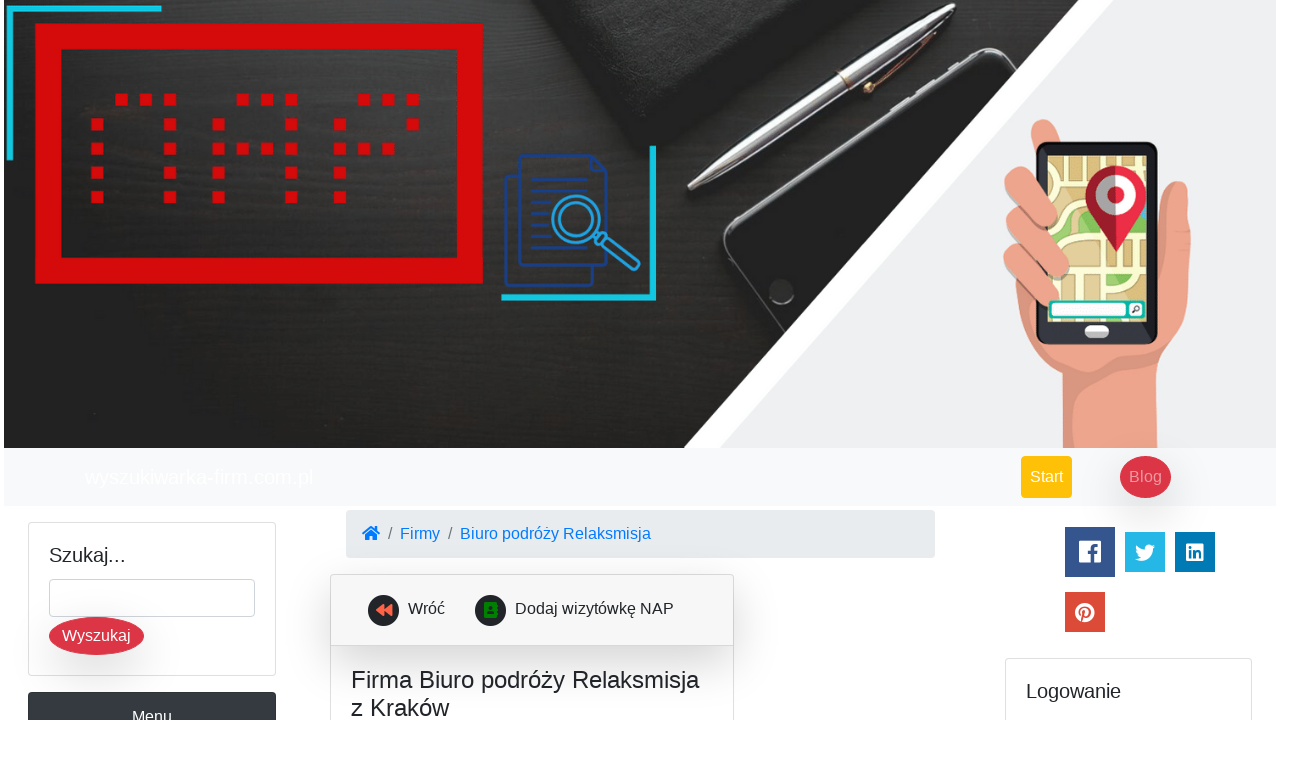

--- FILE ---
content_type: text/html; charset=utf-8
request_url: http://wyszukiwarka-firm.com.pl/biuro-podrozy-relaksmisja,1333/
body_size: 17279
content:
<!DOCTYPE html><html lang="en"><head><meta charset="utf-8"><meta name="viewport" content="width=device-width, initial-scale=1, shrink-to-fit=no"><base href="http://wyszukiwarka-firm.com.pl/"><title>Firma Biuro podróży Relaksmisja z Kraków</title><link href="vendor/bootstrap/css/bootstrap.min.css" rel="stylesheet"><script src="vendor/jquery/jquery.min.js"></script><script src="vendor/bootstrap/js/bootstrap.bundle.min.js"></script><link href="css/custom.css" rel="stylesheet"><link href="vendor/font-awesome.css" rel="stylesheet"><meta name="description" content="Biuro podróży Relaksmisja - Aura w tym roku nie rozpieszcza Polaków. Nie można się więc dziwić, iż coraz pokaźniejsza rzesza społeczeństwa planuje swój urlop z biurem podróży za granicą kraju. To kłopotliwe, wydaje się, że to głównie trudna do przewidzenia pogoda i rosnące coraz o wiele bardziej ceny wyganiają nas znad polskiego Bałtyku. Biorąc urlop i pragnąc w jego czasie naładować baterie na plaży w kompletnym słońcu prawidłowiej wybrać się nad Morze Śródziemne lub inne leżące blisko - w organizacji pomoże Tajlandia. Chorwacja czy Bułgaria oferują niskie ceny i ładną pogodę. Taniej jest też w Egipcie oraz Tunezji, jakich mieszkańcy ostatnio walczyli o wolność. Turystyka, Hotelarstwo, Wakacje, Kraków. Wyszukiwarka Firm"> <style type="text/css">.a5e589 { display:none; }</style></head><body><div class="mx-1"><div class="row"><div class="col-lg-12"><div class="mx-auto"><center><img src="images/baner.jpg" class="img-fluid"></center></div><nav class="navbar navbar-expand-lg navbar-dark bg-light-9 "><div class="container"><a class="navbar-brand" href="#">wyszukiwarka-firm.com.pl</a><button class="navbar-toggler" type="button" data-toggle="collapse" data-target="#navbarResponsive" aria-controls="navbarResponsive" aria-expanded="false" aria-label="Toggle navigation"><span class="navbar-toggler-icon"></span></button><div class="collapse navbar-collapse" id="navbarResponsive"><ul class="navbar-nav ml-auto"><li class="nav-item active"><a class="nav-link btn btn-warning mx-4" href="">Start<span class="sr-only">(current)</span></a></li><li class="nav-item"><a class="nav-link btn btn-danger rounded-circle shadow-lg mx-4" href="blog/">Blog</a></li> </ul></div></div></nav></div></div><div class="row"><div class="col-lg-3"><div class="card mx-4 my-3"><div class="card-body"><h5 class="card-title">Szukaj...</h5><form method=POST action="."><input type=text name="wyszukaj" class="form form-control" value="" required><button type=submit class="btn btn-danger rounded-circle shadow-lg">Wyszukaj</button></form></div></div><div class="list-group mx-4 my-3"><span class="list-group-item bg-dark text-white text-center " disabled>Menu</span><a href="blog/" class="list-group-item bg-white text-primary text-center "><span class="fa fa-sign-in-alt text-success"></span> Blog</a> <a href="" class="list-group-item bg-white text-primary text-center "><span class="fa fa-sign-in-alt text-success"></span> Firmy</a></div><div class="card mx-4 my-3"><div class="card-body"><h5 class="card-title">Kategorie</h5><p class="card-text"><div class="row"><div class="col-lg-6 mx-0 px-0"><ul class="list-group mx-0 px-0"><li class="list-group-item"><a class="badge" href="firmy/kategoria/Reklama/">Reklama</a></li><li class="list-group-item"><a class="badge" href="firmy/kategoria/Sport/">Sport</a></li><li class="list-group-item"><a class="badge" href="firmy/kategoria/Wypożyczalnia/">Wypożyczalnia</a></li><li class="list-group-item"><a class="badge" href="firmy/kategoria/Parking/">Parking</a></li><li class="list-group-item"><a class="badge" href="firmy/kategoria/Gsm/">Gsm</a></li><li class="list-group-item"><a class="badge" href="firmy/kategoria/Internet/">Internet</a></li><li class="list-group-item"><a class="badge" href="firmy/kategoria/Instalacje/">Instalacje</a></li><li class="list-group-item"><a class="badge" href="firmy/kategoria/Lampy/">Lampy</a></li><li class="list-group-item"><a class="badge" href="firmy/kategoria/Agd/">Agd</a></li><li class="list-group-item"><a class="badge" href="firmy/kategoria/Nieruchomości/">Nieruchomości</a></li><li class="list-group-item"><a class="badge" href="firmy/kategoria/Edukacja/">Edukacja</a></li><li class="list-group-item"><a class="badge" href="firmy/kategoria/Usługi/">Usługi</a></li><li class="list-group-item"><a class="badge" href="firmy/kategoria/Grafika/">Grafika</a></li><li class="list-group-item"><a class="badge" href="firmy/kategoria/Drzwi/">Drzwi</a></li><li class="list-group-item"><a class="badge" href="firmy/kategoria/Uroda/">Uroda</a></li><li class="list-group-item"><a class="badge" href="firmy/kategoria/Kultura/">Kultura</a></li><li class="list-group-item"><a class="badge" href="firmy/kategoria/Alarm/">Alarm</a></li><li class="list-group-item"><a class="badge" href="firmy/kategoria/Pozycjonowanie/">Pozycjonowanie</a></li><li class="list-group-item"><a class="badge" href="firmy/kategoria/Finanse/">Finanse</a></li><li class="list-group-item"><a class="badge" href="firmy/kategoria/Biznes/">Biznes</a></li><li class="list-group-item"><a class="badge" href="firmy/kategoria/Zdrowie/">Zdrowie</a></li><li class="list-group-item"><a class="badge" href="firmy/kategoria/Bhp/">Bhp</a></li><li class="list-group-item"><a class="badge" href="firmy/kategoria/Druk/">Druk</a></li><li class="list-group-item"><a class="badge" href="firmy/kategoria/Maszyny/">Maszyny</a></li><li class="list-group-item"><a class="badge" href="firmy/kategoria/Prawo/">Prawo</a></li><li class="list-group-item"><a class="badge" href="firmy/kategoria/Serwis/">Serwis</a></li><li class="list-group-item"><a class="badge" href="firmy/kategoria/Projekty/">Projekty</a></li><li class="list-group-item"><a class="badge" href="firmy/kategoria/Okna/">Okna</a></li><li class="list-group-item"><a class="badge" href="firmy/kategoria/Salon/">Salon</a></li><li class="list-group-item"><a class="badge" href="firmy/kategoria/Obuwie/">Obuwie</a></li><li class="list-group-item"><a class="badge" href="firmy/kategoria/Agencja/">Agencja</a></li></ul></div><div class="col-lg-6 mx-0 px-0"><ul class="list-group mx-0 px-0"><li class="list-group-item"><a class="badge" href="firmy/kategoria/Turystyka/">Turystyka</a></li><li class="list-group-item"><a class="badge" href="firmy/kategoria/Kredyty/">Kredyty</a></li><li class="list-group-item"><a class="badge" href="firmy/kategoria/Komputery/">Komputery</a></li><li class="list-group-item"><a class="badge" href="firmy/kategoria/Rekreacja/">Rekreacja</a></li><li class="list-group-item"><a class="badge" href="firmy/kategoria/Automatyka/">Automatyka</a></li><li class="list-group-item"><a class="badge" href="firmy/kategoria/Zwierzęta/">Zwierzęta</a></li><li class="list-group-item"><a class="badge" href="firmy/kategoria/Budownictwo/">Budownictwo</a></li><li class="list-group-item"><a class="badge" href="firmy/kategoria/Lekarz/">Lekarz</a></li><li class="list-group-item"><a class="badge" href="firmy/kategoria/Fotografia/">Fotografia</a></li><li class="list-group-item"><a class="badge" href="firmy/kategoria/Gastronomia/">Gastronomia</a></li><li class="list-group-item"><a class="badge" href="firmy/kategoria/Transport/">Transport</a></li><li class="list-group-item"><a class="badge" href="firmy/kategoria/Przemysł/">Przemysł</a></li><li class="list-group-item"><a class="badge" href="firmy/kategoria/Bankowość/">Bankowość</a></li><li class="list-group-item"><a class="badge" href="firmy/kategoria/Kwiaty/">Kwiaty</a></li><li class="list-group-item"><a class="badge" href="firmy/kategoria/Meble/">Meble</a></li><li class="list-group-item"><a class="badge" href="firmy/kategoria/Informacje/">Informacje</a></li><li class="list-group-item"><a class="badge" href="firmy/kategoria/Ogrodzenia/">Ogrodzenia</a></li><li class="list-group-item"><a class="badge" href="firmy/kategoria/Rozrywka/">Rozrywka</a></li><li class="list-group-item"><a class="badge" href="firmy/kategoria/Suplementy/">Suplementy</a></li><li class="list-group-item"><a class="badge" href="firmy/kategoria/Dieta/">Dieta</a></li><li class="list-group-item"><a class="badge" href="firmy/kategoria/Motoryzacja/">Motoryzacja</a></li><li class="list-group-item"><a class="badge" href="firmy/kategoria/Kosmetyki/">Kosmetyki</a></li><li class="list-group-item"><a class="badge" href="firmy/kategoria/Ubrania/">Ubrania</a></li><li class="list-group-item"><a class="badge" href="firmy/kategoria/Geodezja/">Geodezja</a></li><li class="list-group-item"><a class="badge" href="firmy/kategoria/Fitness/">Fitness</a></li><li class="list-group-item"><a class="badge" href="firmy/kategoria/Sztuka/">Sztuka</a></li><li class="list-group-item"><a class="badge" href="firmy/kategoria/Telewizja/">Telewizja</a></li><li class="list-group-item"><a class="badge" href="firmy/kategoria/Klimatyzacja/">Klimatyzacja</a></li><li class="list-group-item"><a class="badge" href="firmy/kategoria/Dzieci/">Dzieci</a></li><li class="list-group-item"><a class="badge" href="firmy/kategoria/Ubezpieczenia/">Ubezpieczenia</a></li><li class="list-group-item"><a class="badge" href="firmy/kategoria/Rtv/">Rtv</a></li></ul></div></div></p></div></div><div class="card mx-4 my-3"><div class="card-body"><h5 class="card-title">Logowanie</h5><p class="card-text"><small>Zaloguj się lub załóż konto</small></p><form method=POST>Login: <input type=text name="login" class="form form-control">Hasło: <input type=password name="password" class="form form-control"><button type=submit class="btn btn-danger rounded-circle shadow-lg">Zaloguj się</button></form></div></div><div class="card shadow-lg mx-4 my-3"><div class="card-body"><h5 class="card-title text-success">Vege Smak</h5><p class="text-danger"><small>Producent żywności Vege Smak sprzedaje wyroby będące zdrową alternatywą dla wędlin. W swojej ofer...</small></p><a href="oferta-swierzawa,1603/" class="btn btn-primary">Zobacz</a></div></div><div class="list-group mx-4 my-3"><span class="list-group-item bg-dark text-white text-center " disabled>Najnowsze:</span><a href="detektyw-nap-warszawa-wizytowka,2451/" class="list-group-item bg-white text-primary text-center ">Prywatny Detektyw Stegienko - Detektyw Warszawa</a><a href="krakow-ceramika-oferta,2450/" class="list-group-item bg-white text-primary text-center ">Domino - salon łazienek - płytki - armatura - ceramika</a><a href="warszawa-bud,2449/" class="list-group-item bg-white text-primary text-center ">KUL-BUD – remonty i wykończenia mieszkań Warszawa</a><a href="oferta-brojce,2448/" class="list-group-item bg-white text-primary text-center ">Chiptuning Łódź</a><a href="wizytowka-firma-oferta-poznan-deratyzacja,2447/" class="list-group-item bg-white text-primary text-center "></a></div><div class="card border border-warning shadow-lg rounded-circle bg-info mx-4 my-3"><div class="card-body"><h5 class="card-title text-success">Ankieta</h5><p class="card-text"><small><span style="display:none">5f </span>J<i style="display:none">41c </i>a<s class="a5e589">6f </s>k<s style="display:none">f </s>ą<i style="display:none">4ae </i> <s style="display:none">e1 </s>o<s style="display:none">34a </s>c<u style="display:none">bfc </u>e<s style="display:none">d7e </s>n<i class="a5e589">9 </i>ę<i class="a5e589">e </i> <i style="display:none">771 </i>w<s style="display:none">2 </s>y<i class="a5e589">d </i>s<span style="display:none">81f </span>t<s style="display:none">5 </s>a<i class="a5e589">6ba </i>w<i style="display:none">7df </i>i<span class="a5e589">73 </span>a<u style="display:none">7b </u>s<i style="display:none">84f </i>z<u style="display:none">e </u> <u class="a5e589">01 </u>n<u class="a5e589">b </u>a<i style="display:none">9d0 </i>s<span style="display:none">b </span>z<s class="a5e589">a0 </s>e<i class="a5e589">f02 </i>j<u class="a5e589">0be </u> <span class="a5e589">41b </span>s<i class="a5e589">4 </i>t<s style="display:none">1 </s>r<i style="display:none">3c </i>o<i class="a5e589">2 </i>n<u class="a5e589">5 </u>i<s class="a5e589">02 </s>e<i style="display:none">2a </i>?</small></p><u style="display:none">4 </u>O<span class="a5e589">d46 </span>c<i class="a5e589">15c </i>e<u style="display:none">5 </u>n<span style="display:none">d89 </span>a 5: 7 głosów<br><div class="progress" style="height: 2px;"><div class="progress-bar bg-danger-8" role="progressbar" style="width: 2%" aria-valuenow="2" aria-valuemin="0" aria-valuemax="100"></div></div><u style="display:none">8f </u>O<u class="a5e589">9 </u>c<span style="display:none">c </span>e<s style="display:none">41d </s>n<i class="a5e589">c8 </i>a 4: 0 głosów<br><div class="progress" style="height: 2px;"><div class="progress-bar bg-danger-8" role="progressbar" style="width: 0%" aria-valuenow="0" aria-valuemin="0" aria-valuemax="100"></div></div><span class="a5e589">b </span>O<u class="a5e589">e08 </u>c<u class="a5e589">793 </u>e<s class="a5e589">aa </s>n<s class="a5e589">05 </s>a 3: 184 głosów<br><div class="progress" style="height: 2px;"><div class="progress-bar bg-danger-8" role="progressbar" style="width: 38%" aria-valuenow="38" aria-valuemin="0" aria-valuemax="100"></div></div><i class="a5e589">91f </i>O<span class="a5e589">71 </span>c<i style="display:none">28 </i>e<span style="display:none">6f2 </span>n<u class="a5e589">7aa </u>a 2: 176 głosów<br><div class="progress" style="height: 2px;"><div class="progress-bar bg-danger-8" role="progressbar" style="width: 36%" aria-valuenow="36" aria-valuemin="0" aria-valuemax="100"></div></div><s class="a5e589">6 </s>O<i class="a5e589">d0f </i>c<s class="a5e589">a31 </s>e<i style="display:none">b </i>n<span style="display:none">ad </span>a 1: 129 głosów<br><div class="progress" style="height: 2px;"><div class="progress-bar bg-danger-8" role="progressbar" style="width: 27%" aria-valuenow="27" aria-valuemin="0" aria-valuemax="100"></div></div><small>Ankieta <s class="a5e589">1b </s>z<u class="a5e589">6b4 </u>a<i style="display:none">7 </i>k<u class="a5e589">c </u>o<i style="display:none">6a4 </i>ń<u class="a5e589">9 </u>c<u style="display:none">442 </u>z<s style="display:none">d9 </s>o<s style="display:none">73 </s>n<u class="a5e589">d6 </u>a 18-01-2026 12:56:14</small></div></div></div><div class="col-lg-6"><div class="row"><div class="col-12"><nav aria-label="breadcrumb" class="mx-3 my-1"> <ol class="breadcrumb"><li class="breadcrumb-item"><a href="/"><span class="fa fa-home"></span></a></li><li class="breadcrumb-item"><a href="">Firmy</a></li><li class="breadcrumb-item"><a href="">Biuro podróży Relaksmisja</a></li></ol></nav></div><div class="container"><div class="row"><div class="col-lg-8"><div class="card mb-10"><div class="card-header shadow-lg "><nav class="header-navigation"><a href="" class="btn"><span class="fa-stack fa-1x"> <i class="fas fa-circle fa-stack-2x"></i> <i class="fas fa-backward fa-stack-1x" style="color:Tomato"></i></span> Wróć</span></a><a href="https://dodawarka.i4a.pl/" rel="nofollow" class="btn"><span class="fa-stack fa-1x"> <i class="fas fa-circle fa-stack-2x"></i> <i class="fas fa-address-book fa-stack-1x" style="color:Green"></i></span> <u class="a5e589">ef9 </u>D<i class="a5e589">c36 </i>o<span class="a5e589">cc1 </span>d<s class="a5e589">3 </s>a<u class="a5e589">99 </u>j<s style="display:none">2 </s> <u style="display:none">05e </u>w<s class="a5e589">b3 </s>i<span class="a5e589">9ad </span>z<i style="display:none">33 </i>y<u style="display:none">d5 </u>t<u class="a5e589">d6f </u>ó<span style="display:none">8d2 </span>w<i class="a5e589">1 </i>k<s style="display:none">e </s>ę<span style="display:none">5 </span> <s class="a5e589">8 </s>N<u class="a5e589">7ee </u>A<u style="display:none">b3d </u>P</span></a></nav></div><div class="card-body store-body"><div class="product-payment-details"><h4 class="product-title mb-2">Firma Biuro podróży Relaksmisja z Kraków</h4><div class="row mx-4 my-3"><div class="col-lg-12 col-md-12 col-sm-12 col-xs-12"><a class="btn btn-social-icon btn btn-warning " href="https://www.facebook.com/relaksmisja"><span class="fab fa-facebook"></span></a>&nbsp;</div></div><p class="mb-0">&nbsp;</p><p>Aura w tym roku nie rozpieszcza Polaków. Nie można się więc dziwić, iż coraz pokaźniejsza rzesza społeczeństwa planuje swój urlop z biurem podróży za granicą kraju. To kłopotliwe, wydaje się, że to głównie trudna do przewidzenia pogoda i rosnące coraz o wiele bardziej ceny wyganiają nas znad polskiego Bałtyku. Biorąc urlop i pragnąc w jego czasie naładować baterie na plaży w kompletnym słońcu prawidłowiej wybrać się nad Morze Śródziemne lub inne leżące blisko - w organizacji pomoże Tajlandia. Chorwacja czy Bułgaria oferują niskie ceny i ładną pogodę. Taniej jest też w Egipcie oraz Tunezji, jakich mieszkańcy ostatnio walczyli o wolność.</p><p class="mb-0"><i class="fa fa-city"></i> Dane firmy:</p><table class=""><tr><td>Nazwa:</td><td>Biuro podróży Relaksmisja</td></tr><tr><td>Miasto:</td><td>30-529 Kraków</td></tr><tr><td>Adres:</td><td>Józefińska 4/3</td></tr><tr><td>NIP:</td><td>6751458369</td></tr><tr><td>REGON:</td><td>121848417</td></tr></table><p class="mb-0">&nbsp;</p><b>Skrócona oferta:</b><br><u>Safari Afryka</u> -<br> <p class="mb-0">&nbsp;</p><p class="mb-0"><i class="fa fa-address-book"></i> Więcej informacji</p><table class=""><tr><td>Branża:</td><td>Turystyka, Hotelarstwo, Wakacje</td></tr><tr><td>Typ:</td><td>brak danych</td></tr></table><p class="mb-0">&nbsp;</p><p class="mb-0"><i class="fa fa-user-clock"></i> Skontaktuj się</p><table class=""><tr><td>Strona WWW:</td><td>https://www.relaksmisja.com </td></tr><tr><td>e-mail:</td><td><s class="a5e589">5 </s>i<s style="position:absolute;top:-15925px;">d2d </s>n<i class="a5e589">8 </i>f<span style="position:absolute;width:0px;height:0px;overflow:hidden;">617 </span>o<s style="position:absolute;top:-15925px;">f2d </s><span class="fa fa-at"></span><u style="position:absolute;width:0px;height:0px;overflow:hidden;">a87 </u>r<i class="a5e589">26 </i>e<s style="font-size:0px">1 </s>l<s style="display:none">2 </s>a<u style="position:absolute;width:0px;height:0px;overflow:hidden;">5 </u>k<span style="font-size:0px">0 </span>s<u style="font-size:0px">1a </u>m<span style="position:absolute;width:0px;height:0px;overflow:hidden;">943 </span>i<span style="font-size:0px">35 </span>s<s style="font-size:0px">7 </s>j<i style="display:none">0 </i>a<s style="font-size:0px">0a </s>.<u style="position:absolute;width:0px;height:0px;overflow:hidden;">9e6 </u>c<u style="position:absolute;width:0px;height:0px;overflow:hidden;">12 </u>o<s class="a5e589">0c7 </s>m</td></tr><tr><td>Telefon:</td><td>48-535-735-257</td></tr></table><p class="mb-0">&nbsp;</p><p class="mb-0"><i class="fa fa-share"></i> Firma w mediach społecznościowych</p><table class=""><tr><td><span class="fab fa-facebook"></span> Facebook</td><td><a href="https://www.facebook.com/relaksmisja" rel="nofollow">link</a></td></tr></table></div></div></div></div><div class="col-lg-4"><div class="product-gallery"><div class="product-gallery-featured"></div></div></div></div><div class="row"><div class="col-lg-12"><div class="product-info"><div class="product-seller-recommended"><div class="product-faq mb-5"><h2 class="mb-3">Informacje</h2><div class="main-questions d-inline" data-container="body" data-toggle="popover" data-placement="right" data-content="Are you in doubt? these shortcuts can help you!"></div></div><iframe width="100%" height="400px" frameborder="0" scrolling="no" marginheight="0" marginwidth="0" src="https://www.google.com/maps/embed/v1/place?q=30-529 Kraków Józefińska 4/3 Biuro podróży Relaksmisja&amp;key=AIzaSyDUleBFt_0laqzyYUyeKl2aJ7LLj0fHB7A"></iframe><div class="product-comments"><h5 class="mb-2">Prześlij opinię o firmie</h5><form action="" class="form-inline mb-5"><textarea name="" id="" cols="50" rows="2" class="form-control mr-4" placeholder="dodaj opinię"></textarea><button class="btn btn-lg btn btn-danger rounded-circle shadow-lg">Zapisz</button></form></div></div></div></div></div></div><i><span style="display:none">89 </span>D<span style="display:none">9a6 </span>a<u style="display:none">58 </u>n<i class="a5e589">e6 </i>e<span style="display:none">95f </span> <span class="a5e589">4e6 </span>m<i class="a5e589">c9 </i>a<span class="a5e589">1 </span>j<span style="display:none">5d </span>ą<i class="a5e589">4 </i> <u class="a5e589">c </u>c<u class="a5e589">e6d </u>h<i class="a5e589">7 </i>a<s style="display:none">d </s>r<span class="a5e589">c </span>a<u class="a5e589">1c1 </u>k<u class="a5e589">c </u>t<s style="display:none">49 </s>e<span class="a5e589">b </span>r poglądowy, <s class="a5e589">e7b </s>a<i class="a5e589">be1 </i>k<span style="display:none">e </span>t<span style="display:none">d8c </span>u<i class="a5e589">0 </i>a<u style="display:none">d4 </u>l<i style="display:none">87 </i>n<u class="a5e589">3e </u>o<i class="a5e589">cf </i>ś<span style="display:none">b </span>ć<i style="display:none">7b </i> <u class="a5e589">e </u>d<s style="display:none">05 </s>a<span class="a5e589">31 </span>n<u class="a5e589">1ff </u>y<s class="a5e589">6f4 </s>c<span class="a5e589">02 </span>h<u class="a5e589">d </u> <i style="display:none">f </i>s<u style="display:none">57d </u>p<i class="a5e589">fd </i>r<i style="display:none">0 </i>a<u class="a5e589">8b </u>w<s class="a5e589">8ce </s>d<span class="a5e589">8c0 </span>ź w bazie CEIDG</i><p>&nbsp;</p><div class="mx-auto"><center><img src="images/baner.jpg" class="img-fluid"></center></div><div class="col-12"><blockquote class="blockquote text-center"><p class="mb-0">Burzenie to naturalny etap początkowy zakrojonego na szeroką skalę planu tworzenia.</p><footer class="blockquote-footer">Boris Pasternak </footer></blockquote></div></div></div><div class="col-lg-3"><style>.social-icons-ql li{list-style:none;float:left;width:40px;height:40px;line-height:45px;background:#000;text-align:center;margin:10px 5px;} .social-icons-ql li:nth-child(1){width:50px;height:50px;line-height:57px;margin:5px 5px;background:#34558E;}.social-icons-ql li:nth-child(1) i{font-size:25px;} .social-icons-ql li:nth-child(2) {background:#25B8E6;#0198DE}.social-icons-ql li:nth-child(3) {background:rgba(0, 122, 181, 1);}.social-icons-ql li:nth-child(4) {background:#DC4A38;}.social-icons-ql li:nth-child(5) {background:#CC2028;}.social-icons-ql li:nth-child(6) {background:#E05929;}.social-icons-ql li:nth-child(7) {background:#EB4924;}.social-icons-ql li i{color:#fff;font-size:20px;}</style><div class="row mx-4 my-3"><div class="col-lg-12 col-md-12 col-sm-12 col-xs-12"><ul class="social-icons-ql"><li><a href="#"><i class="fab fa-facebook"></i></a></li><li><a href="#"><i class="fab fa-twitter"></i></a></li><li><a href="#"><i class="fab fa-linkedin"></i></a></li><li><a href="#"><i class="fab fa-pinterest"></i></a></li></ul></div></div><div class="card mx-4 my-3"><div class="card-body"><h5 class="card-title">Logowanie</h5><p class="card-text"><small>Zaloguj się lub załóż konto</small></p><form method=POST>Login: <input type=text name="login" class="form form-control">Hasło: <input type=password name="password" class="form form-control"><button type=submit class="btn btn-danger rounded-circle shadow-lg">Zaloguj się</button></form></div></div><div class="card mx-4 my-3"><div class="card-body"><h5 class="card-title">Statystyki strony</h5><p class="card-text my-0"><small><u class="a5e589">e </u>U<u class="a5e589">1e2 </u>ż<span style="display:none">1b </span>y<u class="a5e589">1 </u>t<s style="display:none">53 </s>k<u class="a5e589">d2 </u>o<span style="display:none">b </span>w<i style="display:none">8 </i>n<span style="display:none">af9 </span>i<i style="display:none">ce </i>k<i style="display:none">e </i>ó<span class="a5e589">7c1 </span>w<u class="a5e589">7f2 </u> <span style="display:none">49 </span>z<u class="a5e589">2 </u>a<span class="a5e589">e </span>r<span style="display:none">e8 </span>e<i class="a5e589">15 </i>j<i class="a5e589">56 </i>e<s class="a5e589">cc </s>s<s style="display:none">eef </s>t<s class="a5e589">ac </s>r<i class="a5e589">be </i>o<u style="display:none">4 </u>w<span class="a5e589">62 </span>a<s style="display:none">bc8 </s>n<span class="a5e589">42c </span>y<u style="display:none">bb </u>c<s class="a5e589">5 </s>h: 835</small></p><p class="card-text my-0"><small><s style="display:none">a </s>O<i style="display:none">5 </i>d<span style="display:none">8 </span>w<u class="a5e589">0f </u>i<span style="display:none">c </span>e<span class="a5e589">8b4 </span>d<u style="display:none">3f </u>z<span style="display:none">292 </span>i<u style="display:none">4 </u>n: 239690</small></p><p class="card-text my-0"><small><i style="display:none">f9 </i>W<s style="display:none">4 </s>i<span class="a5e589">6 </span>z<u class="a5e589">5dc </u>y<s class="a5e589">3c </s>t<span style="display:none">a </span>ó<s class="a5e589">3b </s>w<u class="a5e589">3 </u>e<i class="a5e589">675 </i>k: 1461</small></p><p class="card-text my-0"><small><u class="a5e589">2 </u>W<i class="a5e589">e </i>p<s class="a5e589">4 </s>i<i style="display:none">60 </i>s<i class="a5e589">6 </i>ó<i class="a5e589">d </i>w<s class="a5e589">547 </s> <s style="display:none">00 </s>n<span class="a5e589">b0 </span>a<s class="a5e589">9 </s> <s style="display:none">8 </s>b<i style="display:none">47e </i>l<u style="display:none">f </u>o<span style="display:none">1ac </span>g<span class="a5e589">2e8 </span>u: 94</small></p></div></div><div class="card mx-4 my-3"><div class="card-body"><h5 class="card-title">Online</h5><p class="card-text my-0"><small><i style="display:none">3 </i>W<i class="a5e589">e94 </i>s<s class="a5e589">1 </s>z<s class="a5e589">4 </s>y<span style="display:none">7b9 </span>s<i class="a5e589">4e </i>t<u class="a5e589">0 </u>k<i style="display:none">46b </i>i<s style="display:none">39a </s>c<u class="a5e589">f2 </u>h<i style="display:none">9 </i> <u style="display:none">f9c </u>O<i class="a5e589">540 </i>n<s class="a5e589">ba </s>l<i class="a5e589">3c5 </i>i<span style="display:none">d8 </span>n<s class="a5e589">c3 </s>e: 9 (9 <s style="display:none">6 </s>M<i class="a5e589">7 </i>o<u style="display:none">23 </u>b<i class="a5e589">656 </i>i<u class="a5e589">58 </u>l<s class="a5e589">616 </s>e, 0 <i style="display:none">e0d </i>D<u class="a5e589">7d </u>e<i style="display:none">fc9 </i>s<u class="a5e589">b6d </u>k<i style="display:none">70e </i>t<span style="display:none">f </span>o<span style="display:none">e16 </span>p)</small></p><p class="card-text my-0"><small><i class="a5e589">eba </i>G<span class="a5e589">e3f </span>o<u style="display:none">8 </u>ś<i style="display:none">a </i>c<span class="a5e589">cd </span>i: 0</small></p><p class="card-text my-0"><small><span style="display:none">3a </span>U<u style="display:none">4 </u>ż<s style="display:none">614 </s>y<span class="a5e589">3 </span>t<i style="display:none">9 </i>k<i class="a5e589">e8e </i>o<u style="display:none">6 </u>w<span style="display:none">1 </span>n<s style="display:none">f3 </s>i<s style="display:none">b6 </s>k<span class="a5e589">4f </span>ó<span class="a5e589">85 </span>w: 9</small></p></div></div><div class="card mx-4 my-3"><div class="card-body"><h5 class="card-title">Tagi</h5><span style="font-size:20px;margin:9px;color:black">strona firmowa</span><span style="font-size:16px;margin:20px;color:red">Firmy online</span><span style="font-size:18px;margin:16px;color:purple">Biznesowy katalog</span><span style="font-size:14px;margin:16px;color:green">hurtownik</span><span style="font-size:12px;margin:12px;color:purple">Firmowe wizytówki</span></div></div></div></div></div><footer><style>.full {width: 100%;}.gap {height: 30px;width: 100%;clear: both;display: block;}.footer {background: #EDEFF1;height: auto;padding-bottom: 30px;position: relative;width: 100%;border-bottom: 1px solid #CCCCCC;border-top: 1px solid #DDDDDD;}.footer p {margin: 0;}.footer img {max-width: 100%;}.footer h3 {border-bottom: 1px solid #BAC1C8;color: #54697E;font-size: 18px;font-weight: 600;line-height: 27px;padding: 40px 0 10px;text-transform: uppercase;}.footer ul {font-size: 13px;list-style-type: none;margin-left: 0;padding-left: 0;margin-top: 15px;color: #7F8C8D;}.footer ul li a {padding: 0 0 5px 0;display: block;}.footer a {color: #78828D}.supportLi h4 {font-size: 20px;font-weight: lighter;line-height: normal;margin-bottom: 0 !important;padding-bottom: 0;}.newsletter-box input#appendedInputButton {background: #FFFFFF;display: inline-block;float: left;height: 30px;clear: both;width: 100%;}.newsletter-box .btn {border: medium none;-webkit-border-radius: 3px;-moz-border-radius: 3px;-o-border-radius: 3px;-ms-border-radius: 3px;border-radius: 3px;display: inline-block;height: 40px;padding: 0;width: 100%;color: #fff;}.newsletter-box {overflow: hidden;}.bg-gray {background-image: -moz-linear-gradient(center bottom, #BBBBBB 0%, #F0F0F0 100%);box-shadow: 0 1px 0 #B4B3B3;}.social li {background: none repeat scroll 0 0 #B5B5B5;border: 2px solid #B5B5B5;-webkit-border-radius: 50%;-moz-border-radius: 50%;-o-border-radius: 50%;-ms-border-radius: 50%;border-radius: 50%;float: left;height: 36px;line-height: 36px;margin: 0 8px 0 0;padding: 0;text-align: center;width: 36px;transition: all 0.5s ease 0s;-moz-transition: all 0.5s ease 0s;-webkit-transition: all 0.5s ease 0s;-ms-transition: all 0.5s ease 0s;-o-transition: all 0.5s ease 0s;}.social li:hover {transform: scale(1.15) rotate(360deg);-webkit-transform: scale(1.1) rotate(360deg);-moz-transform: scale(1.1) rotate(360deg);-ms-transform: scale(1.1) rotate(360deg);-o-transform: scale(1.1) rotate(360deg);}.social li a {color: #EDEFF1;}.social li:hover {border: 2px solid #2c3e50;background: #2c3e50;}.social li a i {font-size: 16px;margin: 0 0 0 5px;color: #EDEFF1 !important;}.footer-bottom {background: #E3E3E3;border-top: 1px solid #DDDDDD;padding-top: 10px;padding-bottom: 10px;}.footer-bottom p.pull-left {padding-top: 6px;}.payments {font-size: 1.5em;}</style><div class="bg-warning text-white text-center font-weight-bold p-2"><div class="footer" id="footer"><div class="container"><div class="row"><div class="col-lg-3 col-md-3 col-sm-4 col-xs-6 shadow-lg "><h3> Najnowsze na blogu </h3><ul><li><a href="blog/hipnoza-regresyjna,1075/" class="text-danger"><i class="fa fa-angle-double-right"></i> Hipnoza regresyjna, klucz do uzdrowienia przeszłości?</a></li><li><a href="blog/smartfon-szybka,1074/" class="text-danger"><i class="fa fa-angle-double-right"></i> Dlaczego oferujemy wymianę szybki telefonu dla wszystkich marek?</a></li><li><a href="blog/usluga-wynajmu-aut-target-auto-sprawdzona-wypozyczalnia-aut-na-lotniskach-w-polsce,1073/" class="text-danger"><i class="fa fa-angle-double-right"></i> Usługa wynajmu aut Target Auto - sprawdzona wypożyczalnia aut na lotniskach w Polsce</a></li><li><a href="blog/czesci-ze-stali-trudnoscieralnej,1072/" class="text-danger"><i class="fa fa-angle-double-right"></i> Części ze stali trudnościeralnej</a></li><li><a href="blog/lemiesze-do-wymagajacych-maszyn,1071/" class="text-danger"><i class="fa fa-angle-double-right"></i> Lemiesze do wymagających maszyn</a></li> </ul></div><div class="col-lg-3 col-md-3 col-sm-4 col-xs-6 shadow-lg "><h3> Najnowsze wizytówki </h3><ul><li><a href="detektyw-nap-warszawa-wizytowka,2451/" class="text-danger"><i class="fa fa-angle-double-right"></i> Prywatny Detektyw Stegienko - Detektyw Warszawa</a></li><li><a href="krakow-ceramika-oferta,2450/" class="text-danger"><i class="fa fa-angle-double-right"></i> Domino - salon łazienek - płytki - armatura - ceramika</a></li><li><a href="warszawa-bud,2449/" class="text-danger"><i class="fa fa-angle-double-right"></i> KUL-BUD – remonty i wykończenia mieszkań Warszawa</a></li><li><a href="oferta-brojce,2448/" class="text-danger"><i class="fa fa-angle-double-right"></i> Chiptuning Łódź</a></li><li><a href="wizytowka-firma-oferta-poznan-deratyzacja,2447/" class="text-danger"><i class="fa fa-angle-double-right"></i> </a></li> </ul></div><div class="col-lg-3 col-md-3 col-sm-4 col-xs-6 shadow-lg "><h3> Menu </h3><ul><li><a href="blog/" class="text-danger">Blog</a></li><li><a href="" class="text-danger">Firmy</a></li> </ul></div><div class="col-lg-3 col-md-3 col-sm-6 col-xs-12 shadow-lg "><h3> NewsLetter </h3><ul><li><div class="input-append newsletter-box text-center"><input type="text" class="full text-center" placeholder="Email "><button class="btn btn-primary" type="button"> Zapisz się <i class="fa fa-long-arrow-right"> </i> </button></div></li></ul><ul class="social"><li> <a href="#"> <i class="fab fa-facebook text-white">   </i> </a> </li><li> <a href="#"> <i class="fab fa-twitter text-white">   </i> </a> </li><li> <a href="#"> <i class="fab fa-google-plus text-white">   </i> </a> </li><li> <a href="#"> <i class="fab fa-pinterest text-white">   </i> </a> </li><li> <a href="#"> <i class="fab fa-youtube text-white">   </i> </a> </li></ul></div></div> </div> </div></div><div class="footer-bottom"><div class="container"><p class="pull-left"> All right reserved. <small>Strona <i class="a5e589">9a5 </i>k<i style="display:none">4 </i>o<i class="a5e589">e8 </i>r<u style="display:none">36 </u>z<i style="display:none">c6a </i>y<span class="a5e589">50 </span>s<span class="a5e589">f </span>t<s style="display:none">694 </s>a z plików cookies. <span class="a5e589">3c </span>M<u style="display:none">69 </u>o<s style="display:none">96 </s>ż<span style="display:none">c7 </span>e<i class="a5e589">d12 </i>s<i class="a5e589">43 </i>z<s style="display:none">6 </s> <i class="a5e589">e2 </i>w<s class="a5e589">f1 </s>y<span class="a5e589">78 </span>ł<u class="a5e589">6 </u>ą<u class="a5e589">99 </u>c<s class="a5e589">454 </s>z<u style="display:none">3 </u>y<i style="display:none">9ce </i>ć<span class="a5e589">6a </span> <s class="a5e589">82 </s>p<i style="display:none">a </i>l<s style="display:none">829 </s>i<span class="a5e589">92a </span>k<u style="display:none">e9 </u>i<u style="display:none">3 </u> <i style="display:none">99 </i>c<span class="a5e589">442 </span>o<i style="display:none">0b </i>o<i class="a5e589">b </i>k<span style="display:none">3 </span>i<span style="display:none">fe2 </span>e<s class="a5e589">24 </s>s w przeglądarce. <u class="a5e589">18 </u>Z<span class="a5e589">1 </span>a<s style="display:none">9bd </s>p<i style="display:none">174 </i>o<span style="display:none">f </span>z<s class="a5e589">a04 </s>n<u style="display:none">2e </u>a<u style="display:none">3ca </u>j<span style="display:none">6 </span> <i style="display:none">091 </i>s<span style="display:none">e4 </span>i<s style="display:none">439 </s>ę<s style="display:none">2b </s>  <a href="#" data-toggle="modal" data-target=".tos" class="text-white">z polityką prywatności</a> <span style="display:none">4d5 </span>s<s style="display:none">60 </s>e<i style="display:none">f8 </i>r<s class="a5e589">e37 </s>w<s class="a5e589">ede </s>i<span class="a5e589">453 </span>s<span class="a5e589">07d </span>u.</small><div class="modal fade tos mx-4 my-3" tabindex="-1" role="dialog" aria-labelledby="myExtraLargeModalLabel" aria-hidden="true"><div class="modal-dialog modal-xl"><div class="modal-content text-dark"><h2>Polityka prywatności serwisu</h2><ul><li> <u class="a5e589">acb </u>A<u style="display:none">5b </u>d<i style="display:none">8c3 </i>m<i style="display:none">6 </i>i<span class="a5e589">a87 </span>n<s class="a5e589">f8a </s>i<s class="a5e589">ff1 </s>s<s style="display:none">45 </s>t<s class="a5e589">c0 </s>r<span style="display:none">d9 </span>a<i style="display:none">4c7 </i>t<i class="a5e589">e2 </i>o<s class="a5e589">8 </s>r<s class="a5e589">3 </s>e<u style="display:none">43 </u>m<s style="display:none">7 </s> <span style="display:none">7 </span>d<span class="a5e589">fe </span>a<u style="display:none">a </u>n<u class="a5e589">9f </u>y<s style="display:none">d </s>c<u class="a5e589">ba </u>h<i style="display:none">6d9 </i> <s class="a5e589">bb </s>j<s class="a5e589">bf8 </s>e<s class="a5e589">f0 </s>s<s style="display:none">0b7 </s>t<u class="a5e589">64 </u> <s style="display:none">13 </s>S<span class="a5e589">99 </span>e<span class="a5e589">73 </span>o<s style="display:none">1 </s> <i style="display:none">5b3 </i>S<s style="display:none">1a </s>o<i style="display:none">0 </i>l<u style="display:none">31 </u>u<s style="display:none">f9f </s>t<i class="a5e589">89 </i>i<u class="a5e589">11 </u>o<i style="display:none">72 </i>n<i class="a5e589">7 </i>s<u class="a5e589">d </u> <span class="a5e589">73c </span>S<span style="display:none">fd8 </span>a<s style="display:none">012 </s>n<i style="display:none">3 </i>d<span style="display:none">43 </span>r<s style="display:none">5 </s>a<span style="display:none">331 </span> <span class="a5e589">0 </span>K<i class="a5e589">ce </i>r<u class="a5e589">3a </u>z<u style="display:none">3 </u>y<i class="a5e589">3b </i>ż<i style="display:none">d </i>a<s class="a5e589">d8c </s>k<span style="display:none">3 </span> <span class="a5e589">d0 </span>z<i class="a5e589">6 </i> <i style="display:none">0 </i>s<span style="display:none">7c </span>i<i class="a5e589">0a8 </i>e<u class="a5e589">e2 </u>d<span class="a5e589">0 </span>z<i class="a5e589">2c </i>i<s style="display:none">f </s>b<u class="a5e589">7 </u>ą<s style="display:none">3f4 </s> <s class="a5e589">7b4 </s>w<u class="a5e589">686 </u> <i style="display:none">e0 </i>B<i style="display:none">94c </i>i<i style="display:none">404 </i>e<s class="a5e589">e6 </s>l<i style="display:none">343 </i>s<i style="display:none">919 </i>k<i class="a5e589">d </i>u<s style="display:none">945 </s>-<s style="display:none">f </s>B<s style="display:none">92a </s>i<s class="a5e589">8a </s>a<u class="a5e589">d </u>ł<u class="a5e589">1 </u>e<span class="a5e589">8b </span>j<s class="a5e589">b </s> <u class="a5e589">01 </u>p<u class="a5e589">9e </u>r<u style="display:none">af </u>z<i style="display:none">5 </i>y<u class="a5e589">9b2 </u> <s class="a5e589">96a </s>u<i class="a5e589">c </i>l<i style="display:none">3 </i>i<s style="display:none">da3 </s>c<u style="display:none">7c7 </u>y<s class="a5e589">9 </s> <span style="display:none">a </span>K<span class="a5e589">fe2 </span>u<span class="a5e589">4b </span>s<s class="a5e589">e </s>t<u class="a5e589">847 </u>r<span style="display:none">102 </span>o<i class="a5e589">2 </i>n<i style="display:none">12 </i>i<i style="display:none">d6 </i>a<u class="a5e589">b </u> <s style="display:none">a </s>4<u style="display:none">584 </u>/<span class="a5e589">0 </span>9<s class="a5e589">8 </s>0<s class="a5e589">1 </s>,<span style="display:none">0a </span> <i style="display:none">dd </i>N<span style="display:none">1fc </span>I<i style="display:none">9d </i>P<i style="display:none">81 </i>:<span class="a5e589">918 </span> <u style="display:none">ef </u>5<span style="display:none">e </span>4<i style="display:none">af3 </i>7<s class="a5e589">3ff </s>2<span class="a5e589">4a </span>1<s class="a5e589">5 </s>0<span style="display:none">0 </span>8<span class="a5e589">6 </span>5<s style="display:none">04d </s>4<i style="display:none">1a </i>6<i class="a5e589">364 </i>.<i style="display:none">bb </i> <span style="display:none">fe </span>O<u class="a5e589">433 </u>c<span style="display:none">b2 </span>h<s class="a5e589">9b </s>r<s class="a5e589">e </s>o<span style="display:none">e8 </span>n<span style="display:none">2a </span>a<i style="display:none">6d </i> <i class="a5e589">1 </i>d<s class="a5e589">8c7 </s>a<u style="display:none">ce </u>n<u class="a5e589">0e7 </u>y<s style="display:none">f0a </s>c<u style="display:none">66e </u>h<i style="display:none">254 </i> <s style="display:none">260 </s>o<u style="display:none">c4 </u>d<span style="display:none">8 </span>b<s class="a5e589">b19 </s>y<i class="a5e589">c </i>w<i style="display:none">9 </i>a<s style="display:none">5 </s> <i style="display:none">56a </i>s<s style="display:none">02 </s>i<u class="a5e589">202 </u>ę<span class="a5e589">39e </span> <span class="a5e589">88 </span>z<s style="display:none">d1a </s>g<i class="a5e589">460 </i>o<s class="a5e589">c </s>d<span class="a5e589">4e0 </span>n<span class="a5e589">5d9 </span>i<u style="display:none">b </u>e<u class="a5e589">f </u> <i class="a5e589">d </i>z<u style="display:none">d </u> <span class="a5e589">168 </span>w<s class="a5e589">426 </s>y<s style="display:none">f32 </s>m<span class="a5e589">caf </span>o<span style="display:none">d </span>g<span style="display:none">12 </span>a<s class="a5e589">dc </s>m<span class="a5e589">a4 </span>i<i style="display:none">c </i> <i style="display:none">f6b </i>p<i class="a5e589">6d </i>o<s style="display:none">d77 </s>w<s style="display:none">28d </s>s<i class="a5e589">7 </i>z<s style="display:none">ea5 </s>e<u style="display:none">1 </u>c<s class="a5e589">cb4 </s>h<s style="display:none">131 </s>n<u class="a5e589">cd </u>i<u class="a5e589">2f </u>e<span style="display:none">c5 </span> <span style="display:none">c79 </span>o<span style="display:none">5 </span>b<s style="display:none">6b </s>o<s class="a5e589">d </s>w<u style="display:none">c6e </u>i<span class="a5e589">009 </span>ą<i class="a5e589">98 </i>z<span style="display:none">67 </span>u<span class="a5e589">6 </span>j<i style="display:none">e </i>ą<i class="a5e589">5fe </i>c<span class="a5e589">813 </span>y<i class="a5e589">1 </i>c<span style="display:none">c3 </span>h<u class="a5e589">f </u> <u style="display:none">5 </u>p<span class="a5e589">73 </span>r<span class="a5e589">ff </span>z<i style="display:none">85 </i>e<span style="display:none">ab </span>p<span style="display:none">b </span>i<i style="display:none">5d </i>s<u style="display:none">1d5 </u>ó<i style="display:none">45 </i>w<span style="display:none">b </span> <span class="a5e589">5b </span>p<s class="a5e589">a81 </s>r<span style="display:none">b </span>a<s class="a5e589">7 </s>w<u style="display:none">8ca </u>a<i style="display:none">91 </i>.<span class="a5e589">a </span> </li><li> <u class="a5e589">271 </u>S<i class="a5e589">684 </i>t<i style="display:none">1d0 </i>r<u class="a5e589">be </u>o<s style="display:none">bb </s>n<s style="display:none">f84 </s>a<i class="a5e589">c6 </i> <i style="display:none">0 </i>p<span class="a5e589">74 </span>r<s class="a5e589">0 </s>e<span style="display:none">903 </span>z<u class="a5e589">316 </u>e<span style="display:none">9a </span>n<s class="a5e589">7e2 </s>t<i class="a5e589">952 </i>u<i class="a5e589">37 </i>j<u class="a5e589">09 </u>e<span style="display:none">6 </span> <s class="a5e589">35 </s>d<i class="a5e589">7e </i>a<span class="a5e589">20 </span>n<span style="display:none">16 </span>e<i class="a5e589">726 </i> <i class="a5e589">0 </i>w<i style="display:none">2d </i>p<s class="a5e589">10 </s>r<span style="display:none">22 </span>o<u style="display:none">ce2 </u>w<u class="a5e589">dfb </u>a<span class="a5e589">e0 </span>d<s style="display:none">3 </s>z<u class="a5e589">8 </u>o<u style="display:none">ff </u>n<s class="a5e589">111 </s>e<u style="display:none">e4a </u> <i class="a5e589">0 </i>p<i style="display:none">01 </i>r<i class="a5e589">20a </i>z<s class="a5e589">0d </s>e<i style="display:none">e </i>z<i class="a5e589">2 </i> <s class="a5e589">8b </s>z<u class="a5e589">9 </u>a<s style="display:none">46f </s>r<s style="display:none">e22 </s>e<span class="a5e589">477 </span>j<s class="a5e589">df0 </s>e<span style="display:none">c5 </span>s<u style="display:none">8 </u>t<u style="display:none">503 </u>r<span style="display:none">29e </span>o<span class="a5e589">ea </span>w<u style="display:none">e </u>a<span style="display:none">a87 </span>n<span style="display:none">b4 </span>y<span class="a5e589">3a2 </span>c<s class="a5e589">10 </s>h<span class="a5e589">8 </span> <u class="a5e589">5 </u>u<span class="a5e589">d </span>ż<u style="display:none">8ac </u>y<i class="a5e589">1cb </i>t<span style="display:none">e </span>k<u style="display:none">b7 </u>o<u style="display:none">e79 </u>w<span class="a5e589">4 </span>n<i style="display:none">1a </i>i<s class="a5e589">c2 </s>k<span class="a5e589">91 </span>ó<u style="display:none">5b3 </u>w<span style="display:none">d </span> <s class="a5e589">51 </s>s<span style="display:none">5c </span>e<u class="a5e589">e </u>r<u class="a5e589">7a </u>w<s style="display:none">515 </s>i<span style="display:none">a6c </span>s<i class="a5e589">10 </i>u<u style="display:none">22 </u> <i style="display:none">4e </i>d<i style="display:none">5 </i>o<u class="a5e589">3f2 </u>d<i style="display:none">2 </i>a<span style="display:none">9 </span>w<i style="display:none">2df </i>a<s class="a5e589">06 </s>r<span style="display:none">7c </span>k<s class="a5e589">2 </s>a<i style="display:none">f </i>.<u class="a5e589">6 </u>i<u style="display:none">0 </u>4<i style="display:none">422 </i>a<span style="display:none">f4a </span>.<u style="display:none">316 </u>p<i style="display:none">c </i>l<i class="a5e589">69 </i> <u class="a5e589">61 </u>z<u class="a5e589">687 </u>g<span class="a5e589">a6 </span>o<u style="display:none">1 </u>d<s class="a5e589">e7 </s>n<u style="display:none">96 </u>i<s class="a5e589">71c </s>e<s class="a5e589">9 </s> <u class="a5e589">1d </u>z<i class="a5e589">0e </i> <i style="display:none">2b </i>j<i class="a5e589">28e </i>e<u style="display:none">102 </u>j<s class="a5e589">60 </s> <s class="a5e589">2 </s>r<s class="a5e589">e2 </s>e<i style="display:none">32b </i>g<u style="display:none">4b </u>u<s style="display:none">a6b </s>l<span style="display:none">259 </span>a<u style="display:none">32 </u>m<span class="a5e589">9ff </span>i<i style="display:none">873 </i>n<i class="a5e589">e87 </i>e<span style="display:none">dcd </span>m<s style="display:none">d </s> <span style="display:none">d5 </span>i<s class="a5e589">74 </s> <u class="a5e589">e </u>p<s style="display:none">d </s>o<i class="a5e589">69f </i>l<s style="display:none">7c </s>i<span style="display:none">424 </span>t<i class="a5e589">ca1 </i>y<u class="a5e589">1e </u>k<i style="display:none">cc </i>ą<i class="a5e589">9 </i> <u style="display:none">a </u>p<span class="a5e589">c67 </span>r<u class="a5e589">5 </u>y<u class="a5e589">5e </u>w<i class="a5e589">1 </i>a<i style="display:none">080 </i>t<s style="display:none">78a </s>n<u class="a5e589">810 </u>o<u style="display:none">c </u>ś<u class="a5e589">c1d </u>c<i class="a5e589">8a </i>i<i class="a5e589">294 </i>.<i style="display:none">ae </i> </li><li> <i class="a5e589">6 </i>D<u style="display:none">fa2 </u>a<u class="a5e589">d18 </u>n<span style="display:none">9d8 </span>e<i style="display:none">390 </i> <i class="a5e589">5e4 </i>o<i style="display:none">d61 </i>s<i class="a5e589">ea8 </i>o<span class="a5e589">d </span>b<u class="a5e589">d22 </u>o<s style="display:none">288 </s>w<u style="display:none">5 </u>e<u style="display:none">f9 </u> <u style="display:none">5 </u>s<s class="a5e589">e5a </s>ą<s style="display:none">a15 </s> <u style="display:none">400 </u>p<u class="a5e589">59 </u>r<span style="display:none">c3f </span>e<u class="a5e589">3c3 </u>z<span style="display:none">6 </span>e<i class="a5e589">9e9 </i>n<i style="display:none">0 </i>t<i style="display:none">a </i>o<i class="a5e589">f7 </i>w<s class="a5e589">c46 </s>a<span style="display:none">b </span>n<span class="a5e589">a8 </span>e<u style="display:none">b </u> <u class="a5e589">d </u>i<span class="a5e589">32 </span> <s style="display:none">3 </s>p<i class="a5e589">9e4 </i>r<u style="display:none">f38 </u>z<u class="a5e589">2 </u>e<i style="display:none">5 </i>c<i style="display:none">2 </i>h<u style="display:none">59f </u>o<s class="a5e589">09 </s>w<span style="display:none">a </span>y<span style="display:none">d18 </span>w<s style="display:none">f9 </s>a<s style="display:none">128 </s>n<span class="a5e589">d3 </span>e<u style="display:none">7b7 </u> <i style="display:none">9 </i>n<s style="display:none">e9f </s>a<i style="display:none">bd </i> <span style="display:none">55 </span>t<i style="display:none">d25 </i>e<i style="display:none">a4 </i>j<i class="a5e589">0e </i> <span class="a5e589">1a </span>s<u class="a5e589">06 </u>t<u style="display:none">7 </u>r<span style="display:none">5 </span>o<i style="display:none">1c7 </i>n<s class="a5e589">f </s>i<i class="a5e589">19e </i>e<i class="a5e589">cd </i> <s style="display:none">e4 </s>d<i class="a5e589">0 </i>o<s style="display:none">753 </s> <i style="display:none">48b </i>m<i class="a5e589">423 </i>o<s style="display:none">c </s>m<u class="a5e589">c </u>e<s style="display:none">2 </s>n<s class="a5e589">2f0 </s>t<i class="a5e589">0d1 </i>u<u style="display:none">8 </u> <s style="display:none">d30 </s>w<span class="a5e589">190 </span>y<span class="a5e589">0 </span>g<s class="a5e589">b </s>a<s style="display:none">2 </s>ś<span class="a5e589">bc </span>n<s style="display:none">68 </s>i<s class="a5e589">1 </s>ę<i class="a5e589">1c </i>c<s class="a5e589">542 </s>i<u style="display:none">6b </u>a<u style="display:none">0c </u> <s class="a5e589">de7 </s>w<s class="a5e589">5 </s>a<u style="display:none">46 </u>ż<i class="a5e589">1e </i>n<i class="a5e589">4 </i>o<u class="a5e589">55 </u>ś<u style="display:none">3ab </u>c<s style="display:none">2b </s>i<span style="display:none">770 </span> <span style="display:none">4 </span>d<s class="a5e589">5f0 </s>o<s style="display:none">045 </s>m<span class="a5e589">e61 </span>e<i style="display:none">d </i>n<s class="a5e589">c </s>y<span style="display:none">7 </span> <s class="a5e589">ffd </s>i<u style="display:none">d5 </u>n<i class="a5e589">bf3 </i>t<u class="a5e589">d </u>e<i style="display:none">33c </i>r<i class="a5e589">2ea </i>n<i style="display:none">ea </i>e<s class="a5e589">5 </s>t<i class="a5e589">b5 </i>o<i style="display:none">a4a </i>w<u style="display:none">bc2 </u>e<u class="a5e589">7 </u>j<s style="display:none">cf7 </s>. </li><li> <s style="display:none">c12 </s>D<span class="a5e589">e3 </span>a<s class="a5e589">6 </s>n<u style="display:none">e </u>e<i style="display:none">d </i> <s style="display:none">da </s>o<span style="display:none">18 </span>s<span class="a5e589">51c </span>o<s style="display:none">34e </s>b<span style="display:none">8b8 </span>o<span style="display:none">868 </span>w<i style="display:none">080 </i>e<s class="a5e589">0 </s> <i style="display:none">5a </i>p<span style="display:none">3d </span>r<span class="a5e589">a7c </span>z<u style="display:none">975 </u>e<i style="display:none">13 </i>t<i style="display:none">e4d </i>w<s class="a5e589">f </s>a<i class="a5e589">f80 </i>r<u style="display:none">4 </u>z<i style="display:none">91 </i>a<s class="a5e589">16 </s>n<u class="a5e589">3a </u>e<u style="display:none">d </u> <i style="display:none">6 </i>s<u class="a5e589">0 </u>ą<s class="a5e589">0a </s> <span style="display:none">c4 </span>n<span style="display:none">55 </span>a<span style="display:none">e </span> <i style="display:none">d </i>t<i style="display:none">739 </i>e<s class="a5e589">39 </s>j<s style="display:none">3 </s> <i class="a5e589">be </i>s<s style="display:none">12 </s>t<s class="a5e589">426 </s>r<i style="display:none">dca </i>o<i style="display:none">e80 </i>n<s class="a5e589">6 </s>i<i class="a5e589">6 </i>e<u style="display:none">37 </u> <u style="display:none">63 </u>c<s class="a5e589">89 </s>e<s style="display:none">9 </s>l<span style="display:none">ba </span>u<s class="a5e589">c </s> <s class="a5e589">f67 </s>w<i style="display:none">f </i>y<i style="display:none">5 </i>ś<s style="display:none">4 </s>w<span class="a5e589">9f1 </span>i<s class="a5e589">376 </s>e<u class="a5e589">66 </u>t<i class="a5e589">20b </i>l<s style="display:none">d84 </s>a<span style="display:none">ea </span>n<i class="a5e589">3 </i>i<i style="display:none">71 </i>e<u class="a5e589">43 </u> <s class="a5e589">dd </s>o<s style="display:none">1 </s>d<u class="a5e589">36 </u>p<u style="display:none">a </u>o<span class="a5e589">2f </span>w<u class="a5e589">5 </u>i<u class="a5e589">2ab </u>e<s style="display:none">5 </s>d<i class="a5e589">8ea </i>n<span style="display:none">bfe </span>i<u style="display:none">6e7 </u>c<span style="display:none">f </span>h<span class="a5e589">fd8 </span> <i style="display:none">4 </i>i<u style="display:none">ad </u>n<s style="display:none">3 </s>f<span class="a5e589">0 </span>o<u style="display:none">dac </u>r<span class="a5e589">6 </span>m<u class="a5e589">a5f </u>a<s class="a5e589">47e </s>c<span class="a5e589">a </span>j<u class="a5e589">b0 </u>i<span class="a5e589">6 </span> <i class="a5e589">da </i>z<s style="display:none">47e </s>w<span style="display:none">d </span>i<u style="display:none">f7 </u>ą<span class="a5e589">c </span>z<i style="display:none">5 </i>a<u class="a5e589">f0d </u>n<i style="display:none">d97 </i>y<u style="display:none">b3 </u>c<u class="a5e589">2 </u>h<u style="display:none">b6 </u> <span style="display:none">b </span>z<s style="display:none">4 </s> <i style="display:none">0 </i>p<i class="a5e589">6ba </i>r<i style="display:none">e </i>e<s class="a5e589">82 </s>z<s class="a5e589">b6 </s>e<u class="a5e589">4 </u>n<s style="display:none">0 </s>t<i class="a5e589">d9 </i>o<span class="a5e589">30 </span>w<s class="a5e589">77c </s>a<span class="a5e589">1b </span>n<u class="a5e589">b2 </u>i<s class="a5e589">93 </s>e<span class="a5e589">ccd </span>m<span style="display:none">41 </span> <u class="a5e589">d </u>o<span class="a5e589">c09 </span>g<s class="a5e589">074 </s>ł<s class="a5e589">1 </s>o<s class="a5e589">f </s>s<span class="a5e589">4b </span>z<s class="a5e589">65c </s>e<s style="display:none">92 </s>ń<u style="display:none">710 </u>.<u style="display:none">13 </u>  </li><li> <span class="a5e589">601 </span>D<s class="a5e589">2 </s>a<i class="a5e589">01 </i>n<i style="display:none">90e </i>e<s style="display:none">b </s> <s class="a5e589">34 </s>o<u class="a5e589">d98 </u>s<u style="display:none">c </u>o<u class="a5e589">77 </u>b<s class="a5e589">7 </s>o<s class="a5e589">4 </s>w<s class="a5e589">0 </s>e<span class="a5e589">8d </span> <i style="display:none">3 </i>s<span style="display:none">8 </span>ą<s style="display:none">06 </s> <span style="display:none">732 </span>p<u style="display:none">a2 </u>r<span class="a5e589">7f6 </span>z<i class="a5e589">cf </i>e<i class="a5e589">cbf </i>t<span style="display:none">5 </span>r<s class="a5e589">a </s>z<span style="display:none">2e </span>y<i class="a5e589">3 </i>m<u style="display:none">402 </u>y<u class="a5e589">4 </u>w<i class="a5e589">bda </i>a<s style="display:none">92 </s>n<i style="display:none">d03 </i>e<span class="a5e589">f8 </span> <span class="a5e589">a5 </span>n<i class="a5e589">f9 </i>a<span class="a5e589">dca </span> <i style="display:none">18 </i>z<span style="display:none">c4a </span>a<span class="a5e589">f2 </span>b<span style="display:none">bc </span>e<u class="a5e589">b83 </u>z<i class="a5e589">406 </i>p<s style="display:none">bb3 </s>i<u class="a5e589">8 </u>e<s class="a5e589">1ba </s>c<u style="display:none">763 </u>z<u class="a5e589">6 </u>o<u class="a5e589">5a </u>n<span style="display:none">79 </span>y<u style="display:none">f6 </u>m<i class="a5e589">6 </i> <span class="a5e589">f57 </span>s<i style="display:none">3 </i>e<i style="display:none">f </i>r<span style="display:none">ad5 </span>w<span class="a5e589">c </span>e<u style="display:none">3f </u>r<span style="display:none">0a </span>z<span class="a5e589">97 </span>e<s style="display:none">4 </s> <i style="display:none">e1 </i>i<i style="display:none">b3 </i> <u style="display:none">1d8 </u>n<s class="a5e589">f8 </s>i<u style="display:none">6 </u>e<s class="a5e589">63b </s> <u style="display:none">ef </u>s<i class="a5e589">88 </i>ą<u style="display:none">7 </u> <s style="display:none">c1 </s>p<span class="a5e589">a28 </span>r<s class="a5e589">88 </s>z<u style="display:none">f0 </u>e<span style="display:none">866 </span>k<i class="a5e589">3ce </i>a<s style="display:none">94 </s>z<i class="a5e589">18c </i>y<u style="display:none">ab2 </u>w<u class="a5e589">68 </u>a<i style="display:none">1 </i>n<i class="a5e589">1e </i>e<s style="display:none">d </s> <span style="display:none">5c </span>i<i style="display:none">15 </i>n<u class="a5e589">da0 </u>n<s class="a5e589">c0 </s>y<i class="a5e589">b56 </i>m<s style="display:none">0 </s> <s class="a5e589">d9 </s>p<span style="display:none">e </span>o<span style="display:none">db </span>d<s class="a5e589">dd </s>m<i style="display:none">1 </i>i<span style="display:none">d5 </span>o<u class="a5e589">2c </u>t<u style="display:none">74c </u>o<span style="display:none">2e </span>m<i class="a5e589">8c </i> <span style="display:none">5f2 </span>(<i class="a5e589">b80 </i>p<span class="a5e589">1 </span>o<span style="display:none">e93 </span>z<span style="display:none">6 </span>a<s class="a5e589">6db </s> <span class="a5e589">b </span>f<s class="a5e589">8e4 </s>i<i style="display:none">f2 </i>r<span class="a5e589">1 </span>m<u style="display:none">f75 </u>ą<i style="display:none">c8 </i> <i style="display:none">c </i>ś<u style="display:none">eb9 </u>w<i style="display:none">b2d </i>i<u class="a5e589">6 </u>a<i style="display:none">f </i>d<span style="display:none">2 </span>c<span class="a5e589">a7 </span>z<span class="a5e589">a5 </span>ą<s class="a5e589">a7 </s>c<i style="display:none">1a </i>ą<i class="a5e589">e </i> <s style="display:none">351 </s>u<i style="display:none">94 </i>s<span class="a5e589">c </span>ł<s style="display:none">f9 </s>u<span style="display:none">e3e </span>g<span style="display:none">14 </span>i<u style="display:none">d </u> <u class="a5e589">53 </u>s<s class="a5e589">c </s>e<u class="a5e589">3 </u>r<i style="display:none">ef3 </i>w<i style="display:none">7a </i>e<s style="display:none">30 </s>r<u style="display:none">f5d </u>o<span class="a5e589">b43 </span>w<s class="a5e589">6 </s>e<i class="a5e589">e1 </i>,<i class="a5e589">7a </i> <u class="a5e589">f </u>z<span class="a5e589">03 </span> <span style="display:none">c4b </span>k<i style="display:none">44 </i>t<span class="a5e589">41 </span>ó<span class="a5e589">aa </span>r<i style="display:none">c4 </i>ą<u style="display:none">3b </u> <span class="a5e589">f </span>a<i class="a5e589">c3 </i>d<span style="display:none">5f </span>m<i class="a5e589">f7 </i>i<i style="display:none">22 </i>n<span class="a5e589">40 </span>i<span class="a5e589">830 </span>s<span style="display:none">1 </span>t<u style="display:none">1 </u>r<span style="display:none">a </span>a<i class="a5e589">38 </i>t<s class="a5e589">6da </s>o<span style="display:none">1 </span>r<span style="display:none">b </span> <u class="a5e589">3 </u>d<s class="a5e589">68 </s>a<span class="a5e589">0 </span>n<span style="display:none">a7 </span>y<u class="a5e589">4b </u>c<s style="display:none">6df </s>h<i style="display:none">3a </i> <s style="display:none">59 </s>p<u class="a5e589">e5a </u>o<i style="display:none">ad </i>d<u class="a5e589">0d0 </u>p<u class="a5e589">cda </u>i<s style="display:none">f5 </s>s<s style="display:none">561 </s>a<u style="display:none">a9 </u>ł<s style="display:none">d1 </s> <u class="a5e589">8 </u>u<u style="display:none">18d </u>m<i style="display:none">9 </i>o<span class="a5e589">a1b </span>w<span style="display:none">a9b </span>ę<u style="display:none">49 </u> <i style="display:none">ffa </i>p<i style="display:none">6 </i>o<span class="a5e589">d </span>w<span style="display:none">07 </span>i<s style="display:none">8c7 </s>e<span class="a5e589">c0 </span>r<i class="a5e589">b </i>z<i style="display:none">bd7 </i>e<span class="a5e589">02 </span>n<span style="display:none">f8 </span>i<u style="display:none">4 </u>a<s style="display:none">f9 </s> <s style="display:none">ab6 </s>d<i class="a5e589">e5a </i>a<s style="display:none">fc7 </s>n<i style="display:none">9f </i>y<i style="display:none">b4 </i>c<s class="a5e589">96 </s>h<i class="a5e589">a </i>)<u style="display:none">1b </u>.<s style="display:none">e </s> <span style="display:none">ae2 </span>N<s class="a5e589">9e3 </s>a<u style="display:none">dd </u>l<i class="a5e589">20d </i>e<i class="a5e589">9e9 </i>ż<s style="display:none">85 </s>y<i style="display:none">c7a </i> <s class="a5e589">8bb </s>m<span class="a5e589">64d </span>i<i style="display:none">9 </i>e<i class="a5e589">d91 </i>ć<i class="a5e589">6bc </i> <s style="display:none">4 </s>r<i class="a5e589">18 </i>ó<u style="display:none">30 </u>w<i class="a5e589">34 </i>n<span style="display:none">58 </span>i<i class="a5e589">037 </i>e<s style="display:none">c </s>ż<u class="a5e589">d4 </u> <u class="a5e589">d </u>n<s style="display:none">ce </s>a<s style="display:none">7d0 </s> <span style="display:none">7 </span>u<s class="a5e589">058 </s>w<i class="a5e589">3 </i>a<u class="a5e589">389 </u>d<span style="display:none">4 </span>z<i style="display:none">03f </i>e<i style="display:none">9 </i> <u style="display:none">4b3 </u>c<u style="display:none">78 </u>h<span class="a5e589">fa </span>a<s style="display:none">2f </s>r<u style="display:none">7 </u>a<i class="a5e589">593 </i>k<span class="a5e589">d6f </span>t<span style="display:none">e </span>e<s class="a5e589">7c </s>r<i style="display:none">03 </i> <span class="a5e589">d59 </span>s<u class="a5e589">bb8 </u>t<s class="a5e589">c </s>r<s style="display:none">91a </s>o<s class="a5e589">2cf </s>n<u style="display:none">eb </u>y<span class="a5e589">0 </span> <span style="display:none">4 </span>i<s class="a5e589">dd </s>n<s style="display:none">c </s>t<u style="display:none">1 </u>e<span style="display:none">786 </span>r<span style="display:none">3 </span>n<s class="a5e589">5f0 </s>e<s class="a5e589">cb </s>t<span class="a5e589">a3c </span>o<s class="a5e589">f </s>w<span class="a5e589">0b9 </span>e<s class="a5e589">4b4 </s>j<span style="display:none">55 </span> <s style="display:none">44 </s>(<span style="display:none">bd </span>p<i style="display:none">de </i>r<u style="display:none">02 </u>e<u class="a5e589">3 </u>z<span class="a5e589">4df </span>e<s style="display:none">0c7 </s>n<i class="a5e589">2 </i>t<u class="a5e589">f35 </u>o<span class="a5e589">a5 </span>w<s class="a5e589">0c </s>a<u style="display:none">7dc </u>n<u class="a5e589">d </u>i<s class="a5e589">9 </s>e<s class="a5e589">7 </s> <i class="a5e589">c4 </i>o<s class="a5e589">26f </s>g<span class="a5e589">a12 </span>ł<s style="display:none">b </s>o<s class="a5e589">ff7 </s>s<i class="a5e589">875 </i>z<i style="display:none">4 </i>e<span class="a5e589">2f </span>ń<u style="display:none">29 </u> <span style="display:none">74 </span>w<span class="a5e589">838 </span>s<span class="a5e589">3d1 </span>z<s style="display:none">718 </s>y<u style="display:none">c7 </u>s<s class="a5e589">b5c </s>t<s class="a5e589">aa </s>k<i style="display:none">e6 </i>i<s style="display:none">269 </s>m<u style="display:none">ded </u> <u class="a5e589">dc </u>o<span style="display:none">4 </span>d<s style="display:none">4 </s>w<u style="display:none">bb </u>i<u style="display:none">3 </u>e<i style="display:none">2f3 </i>d<i style="display:none">7 </i>z<s class="a5e589">4a </s>a<i class="a5e589">b5 </i>j<s class="a5e589">5 </s>ą<u class="a5e589">9e5 </u>c<u style="display:none">351 </u>y<span class="a5e589">d4 </span>m<s class="a5e589">749 </s> <i style="display:none">7d1 </i>s<span style="display:none">11 </span>t<s class="a5e589">45 </s>r<span class="a5e589">5 </span>o<s class="a5e589">9d </s>n<span style="display:none">1 </span>ę<u style="display:none">d </u>)<span style="display:none">6f </span>.<s style="display:none">e7 </s>  </li><li> <span class="a5e589">4ad </span>D<s style="display:none">75a </s>a<s class="a5e589">a </s>n<u class="a5e589">701 </u>e<u class="a5e589">1f </u> <i class="a5e589">d2f </i>o<span style="display:none">39 </span>s<i class="a5e589">14 </i>o<s style="display:none">9 </s>b<s class="a5e589">f </s>o<s class="a5e589">8b </s>w<i style="display:none">6 </i>e<u style="display:none">96 </u> <span class="a5e589">5 </span>j<u style="display:none">2 </u>a<u style="display:none">c3 </u>k<i style="display:none">0de </i>i<u style="display:none">91 </u>e<span class="a5e589">a8 </span> <s style="display:none">6b </s>m<s style="display:none">51d </s>o<i style="display:none">1 </i>g<i class="a5e589">28 </i>ą<s style="display:none">a </s> <s style="display:none">ac </s>b<u style="display:none">2ec </u>y<u style="display:none">90 </u>ć<i style="display:none">9 </i> <s class="a5e589">ab5 </s>a<span class="a5e589">82 </span>d<i style="display:none">f00 </i>m<s class="a5e589">2 </s>i<span style="display:none">60b </span>n<s class="a5e589">ec </s>i<span style="display:none">12 </span>s<i class="a5e589">fe5 </i>t<u style="display:none">9a5 </u>r<u class="a5e589">0 </u>o<span style="display:none">9d2 </span>w<span style="display:none">87 </span>a<s class="a5e589">4 </s>n<s style="display:none">c83 </s>e<s style="display:none">2 </s> <i class="a5e589">c </i>p<u class="a5e589">25a </u>r<s class="a5e589">8d </s>z<span style="display:none">6b </span>e<s style="display:none">d </s>z<i style="display:none">b0f </i> <i class="a5e589">7 </i>s<span class="a5e589">83 </span>t<i style="display:none">5 </i>r<span class="a5e589">03 </span>o<s style="display:none">88b </s>n<i class="a5e589">103 </i>ę<span class="a5e589">d9 </span> <u style="display:none">22 </u>t<u class="a5e589">c </u>o<s class="a5e589">5 </s>:<span style="display:none">7 </span> <i style="display:none">1a3 </i>a<i class="a5e589">aad </i>d<i class="a5e589">18 </i>r<i class="a5e589">b6 </i>e<u style="display:none">30d </u>s<span style="display:none">f76 </span> <u class="a5e589">dda </u>e<i style="display:none">d5b </i>m<i class="a5e589">f0a </i>a<s style="display:none">8 </s>i<u style="display:none">9 </u>l<span class="a5e589">021 </span>,<u style="display:none">7 </u> <s style="display:none">e72 </s>i<u class="a5e589">e </u>m<u class="a5e589">a </u>i<s class="a5e589">b </s>ę<s class="a5e589">13 </s> <u class="a5e589">446 </u>i<i class="a5e589">d </i>/<span class="a5e589">2ac </span>l<u style="display:none">64d </u>u<u style="display:none">378 </u>b<span class="a5e589">e6 </span> <i class="a5e589">8 </i>n<s class="a5e589">ea </s>a<u class="a5e589">1 </u>z<i style="display:none">33 </i>w<span class="a5e589">0fd </span>i<u class="a5e589">177 </u>s<span class="a5e589">f </span>k<i style="display:none">923 </i>o<i class="a5e589">ce5 </i>,<i class="a5e589">2 </i> <i class="a5e589">240 </i>n<u class="a5e589">9b2 </u>u<s style="display:none">5f </s>m<span style="display:none">5 </span>e<u class="a5e589">b </u>r<span style="display:none">be </span> <s style="display:none">8 </s>t<span class="a5e589">6a </span>e<s class="a5e589">ef </s>l<s style="display:none">2 </s>e<u style="display:none">cd5 </u>f<s style="display:none">78 </s>o<u class="a5e589">d </u>n<s class="a5e589">6e </s>u<span style="display:none">f </span>,<span class="a5e589">5a4 </span> <s class="a5e589">d </s>a<span class="a5e589">9 </span>d<u style="display:none">87 </u>r<i style="display:none">1 </i>e<u style="display:none">d7 </u>s<i class="a5e589">a </i> <u style="display:none">3 </u>s<span class="a5e589">725 </span>t<s style="display:none">a3f </s>r<u class="a5e589">a2b </u>o<u style="display:none">6 </u>n<i class="a5e589">3 </i>y<i style="display:none">03 </i> <u class="a5e589">443 </u>i<u style="display:none">0 </u>n<span class="a5e589">782 </span>t<s class="a5e589">58 </s>e<s class="a5e589">d8 </s>r<u style="display:none">0 </u>n<span class="a5e589">ca </span>e<u class="a5e589">558 </u>t<i style="display:none">6 </i>o<i style="display:none">a6 </i>w<u style="display:none">33 </u>e<span style="display:none">c35 </span>j<span style="display:none">5e8 </span> <i class="a5e589">12 </i>-<i style="display:none">5 </i> <span style="display:none">13 </span>z<i style="display:none">a2f </i>w<i style="display:none">2 </i>i<i style="display:none">69 </i>ą<i class="a5e589">71 </i>z<s class="a5e589">564 </s>a<i style="display:none">c2 </i>n<u class="a5e589">c99 </u>e<u class="a5e589">1b </u> <u style="display:none">0 </u>z<span class="a5e589">b8 </span> <u style="display:none">10 </u>w<u style="display:none">ec </u>i<span style="display:none">ae </span>z<u class="a5e589">f9 </u>y<s class="a5e589">1e </s>t<i class="a5e589">c </i>ó<u style="display:none">3 </u>w<span class="a5e589">7 </span>k<i class="a5e589">c </i>ą<i style="display:none">07 </i>.<s style="display:none">b3 </s>  </li><li> <i class="a5e589">22d </i>K<i class="a5e589">c9 </i>a<i style="display:none">f1 </i>ż<i style="display:none">48 </i>d<u style="display:none">9 </u>a<u style="display:none">3 </u> <i style="display:none">2 </i>o<s style="display:none">2e3 </s>s<u class="a5e589">8 </u>o<s class="a5e589">b </s>b<span style="display:none">1 </span>a<i style="display:none">c0 </i>,<span style="display:none">5 </span> <i style="display:none">24a </i>k<s class="a5e589">1 </s>t<span class="a5e589">08b </span>ó<u class="a5e589">d6 </u>r<s class="a5e589">fd </s>e<i style="display:none">c96 </i>j<span class="a5e589">5 </span> <u class="a5e589">a </u>d<u class="a5e589">6d </u>a<i style="display:none">40 </i>n<u class="a5e589">def </u>e<i style="display:none">8b9 </i> <i class="a5e589">c4 </i>d<u style="display:none">b84 </u>o<span style="display:none">2 </span>t<span class="a5e589">1 </span>y<span style="display:none">e5 </span>c<s style="display:none">c5 </s>z<u style="display:none">a </u>ą<s class="a5e589">64c </s> <i class="a5e589">6 </i>m<u class="a5e589">5 </u>a<span style="display:none">c </span> <u style="display:none">f96 </u>p<u style="display:none">34 </u>r<i class="a5e589">a </i>a<u style="display:none">07 </u>w<u style="display:none">3 </u>o<u style="display:none">e75 </u> <u style="display:none">eb8 </u>w<s class="a5e589">2f </s> <span class="a5e589">d </span>k<s class="a5e589">3d5 </s>a<i style="display:none">1d </i>ż<s style="display:none">ec </s>d<s style="display:none">29 </s>e<s class="a5e589">74 </s>j<i style="display:none">b </i> <u class="a5e589">2 </u>c<span class="a5e589">c86 </span>h<u style="display:none">6c </u>w<u class="a5e589">2d </u>i<u class="a5e589">b3 </u>l<span class="a5e589">c68 </span>i<s style="display:none">7 </s> <i class="a5e589">8 </i>d<span class="a5e589">2 </span>o<s style="display:none">93 </s>s<s style="display:none">49 </s>t<u class="a5e589">d12 </u>ę<s style="display:none">47a </s>p<span style="display:none">713 </span>u<s class="a5e589">70f </s> <span class="a5e589">c </span>d<s style="display:none">d </s>o<i style="display:none">6 </i> <s class="a5e589">4e </s>d<s class="a5e589">7 </s>a<span class="a5e589">a </span>n<u style="display:none">99 </u>y<u class="a5e589">b </u>c<u style="display:none">26 </u>h<i class="a5e589">be </i>,<u style="display:none">1f </u> <i style="display:none">c28 </i>s<span style="display:none">11 </span>p<u class="a5e589">4f5 </u>r<span class="a5e589">c </span>o<u style="display:none">853 </u>s<s class="a5e589">e01 </s>t<i class="a5e589">6 </i>o<i style="display:none">416 </i>w<s class="a5e589">5ab </s>a<u class="a5e589">572 </u>n<i class="a5e589">2b </i>i<s class="a5e589">59 </s>a<span class="a5e589">855 </span>,<i style="display:none">ae9 </i> <i style="display:none">e2d </i>u<i class="a5e589">c9d </i>s<i style="display:none">3 </i>u<u class="a5e589">6 </u>n<s class="a5e589">c </s>i<span style="display:none">6 </span>ę<span class="a5e589">22 </span>c<span class="a5e589">dd </span>i<s style="display:none">8 </s>a<u style="display:none">d6 </u> <span class="a5e589">4 </span>l<span class="a5e589">ba8 </span>u<i class="a5e589">d2 </i>b<span class="a5e589">8 </span> <i class="a5e589">c41 </i>o<i class="a5e589">d </i>g<span class="a5e589">f </span>r<s style="display:none">6b8 </s>a<s style="display:none">562 </s>n<u style="display:none">3 </u>i<u class="a5e589">6 </u>c<s style="display:none">c </s>z<i style="display:none">129 </i>e<u class="a5e589">d </u>n<s style="display:none">1 </s>i<i class="a5e589">d </i>a<s style="display:none">8d </s> <span class="a5e589">4 </span>p<s style="display:none">3 </s>r<i class="a5e589">6b0 </i>z<s class="a5e589">bf </s>e<u class="a5e589">e2 </u>t<u class="a5e589">b </u>w<i class="a5e589">857 </i>a<u style="display:none">031 </u>r<span class="a5e589">d45 </span>z<u style="display:none">10 </u>a<u style="display:none">3d </u>n<u class="a5e589">787 </u>i<span class="a5e589">e </span>a<i style="display:none">44 </i>,<u class="a5e589">dfa </u> <u class="a5e589">8 </u>p<u class="a5e589">dde </u>r<span class="a5e589">cca </span>a<u style="display:none">061 </u>w<u style="display:none">1 </u>o<s style="display:none">864 </s> <span style="display:none">1 </span>s<u style="display:none">3b7 </u>p<u class="a5e589">049 </u>r<s class="a5e589">a87 </s>z<s class="a5e589">fb </s>e<u class="a5e589">461 </u>c<u class="a5e589">75 </u>i<span style="display:none">2 </span>w<i class="a5e589">e5 </i>u<u style="display:none">b37 </u>,<span style="display:none">b81 </span> <span style="display:none">cc9 </span>p<s class="a5e589">9 </s>r<s style="display:none">47 </s>a<i class="a5e589">72 </i>w<u style="display:none">b6 </u>o<u class="a5e589">69c </u> <i style="display:none">c </i>w<i style="display:none">f5 </i>n<span style="display:none">03 </span>i<i class="a5e589">b9d </i>e<span class="a5e589">1c </span>s<u style="display:none">d6e </u>i<span class="a5e589">df9 </span>e<s class="a5e589">540 </s>n<span style="display:none">b1 </span>i<i style="display:none">8b </i>a<s class="a5e589">976 </s> <span style="display:none">e </span>s<u class="a5e589">643 </u>k<u class="a5e589">e </u>a<i class="a5e589">8 </i>r<u class="a5e589">b90 </u>g<u style="display:none">d </u>i<s class="a5e589">5 </s> <i class="a5e589">1c </i>d<u class="a5e589">a72 </u>o<u style="display:none">3e8 </u> <u style="display:none">8a </u>o<span class="a5e589">839 </span>r<s class="a5e589">77 </s>g<u style="display:none">c5 </u>a<u class="a5e589">8 </u>n<i class="a5e589">9 </i>u<s style="display:none">a7 </s> <i class="a5e589">5f </i>n<u style="display:none">e11 </u>a<u style="display:none">17 </u>d<s style="display:none">77 </s>z<i class="a5e589">5 </i>o<span class="a5e589">ff </span>r<i class="a5e589">8 </i>c<span class="a5e589">8c </span>z<span class="a5e589">0 </span>e<u class="a5e589">083 </u>g<s class="a5e589">6b </s>o<u style="display:none">3 </u>,<s class="a5e589">fd7 </s> <s class="a5e589">9 </s>w<s style="display:none">cf8 </s> <u class="a5e589">0 </u>t<s class="a5e589">96 </s>y<i class="a5e589">9 </i>m<i style="display:none">f </i> <i class="a5e589">b </i>c<s class="a5e589">c </s>e<u style="display:none">8b </u>l<s style="display:none">0a </s>u<i style="display:none">524 </i> <span style="display:none">b91 </span>n<i class="a5e589">a28 </i>a<span class="a5e589">c5 </span>l<span class="a5e589">e2f </span>e<s class="a5e589">b </s>ż<span style="display:none">0b5 </span>y<s class="a5e589">d9e </s> <span class="a5e589">2 </span>p<span style="display:none">4c </span>o<u class="a5e589">0ab </u>d<s style="display:none">33c </s>j<u class="a5e589">93 </u>ą<s style="display:none">d6c </s>ć<i style="display:none">50b </i> <i class="a5e589">6b </i>k<i style="display:none">df </i>o<i class="a5e589">1 </i>n<s style="display:none">7 </s>t<s style="display:none">71 </s>a<i style="display:none">3 </i>k<s class="a5e589">0d4 </s>t<span style="display:none">18 </span> <span class="a5e589">85 </span>z<u class="a5e589">c6 </u> <i class="a5e589">c </i>o<span class="a5e589">a2 </span>s<span style="display:none">e2 </span>o<s style="display:none">b </s>b<u style="display:none">b </u>ą<u class="a5e589">262 </u> <i class="a5e589">1 </i>n<span class="a5e589">e0b </span>a<i style="display:none">f6 </i>d<u style="display:none">3 </u>z<i style="display:none">e </i>o<i style="display:none">d2 </i>r<s style="display:none">5c </s>u<span style="display:none">52 </span>j<s class="a5e589">a3e </s>ą<i style="display:none">5bd </i>c<i style="display:none">d </i>ą<s style="display:none">8 </s> <s style="display:none">8 </s>p<i style="display:none">da1 </i>r<i style="display:none">88 </i>z<i class="a5e589">a </i>e<s class="a5e589">7 </s>t<s class="a5e589">e </s>w<span style="display:none">ca </span>a<u class="a5e589">b8 </u>r<u class="a5e589">3 </u>z<i style="display:none">a16 </i>a<i style="display:none">6b </i>n<span style="display:none">a91 </span>i<s class="a5e589">b8 </s>e<span class="a5e589">8 </span> <span class="a5e589">5 </span>d<s class="a5e589">7a </s>a<s style="display:none">d42 </s>n<s class="a5e589">0fb </s>y<span class="a5e589">d </span>c<span style="display:none">8e2 </span>h<u class="a5e589">9 </u> <i class="a5e589">a2 </i>o<s style="display:none">5 </s>s<s style="display:none">3a </s>o<i class="a5e589">1d7 </i>b<i class="a5e589">c </i>o<u style="display:none">b4b </u>w<s style="display:none">0f </s>y<s class="a5e589">947 </s>c<s class="a5e589">e </s>h<u style="display:none">5f </u> <i style="display:none">6de </i>w<u style="display:none">e </u> <u style="display:none">238 </u>o<u class="a5e589">35 </u>r<u style="display:none">8a </u>g<i style="display:none">a </i>a<span class="a5e589">3f6 </span>n<u class="a5e589">0 </u>i<i style="display:none">e </i>z<i style="display:none">18 </i>a<u class="a5e589">ca3 </u>c<u class="a5e589">ed </u>j<i style="display:none">de6 </i>i<i style="display:none">70 </i> <u style="display:none">1f4 </u>U<span class="a5e589">eb </span>s<span class="a5e589">31 </span>ł<u style="display:none">3df </u>u<span class="a5e589">fcb </span>g<u class="a5e589">8 </u>o<u style="display:none">5 </u>d<s class="a5e589">1c </s>a<span style="display:none">9 </span>w<span class="a5e589">b </span>c<s style="display:none">dc </s>y<s style="display:none">24b </s> <i class="a5e589">9 </i>j<s style="display:none">c1 </s>e<s style="display:none">6 </s>s<i class="a5e589">21 </i>t<u style="display:none">5 </u> <u style="display:none">7f </u>m<s class="a5e589">d </s>o<i style="display:none">159 </i>ż<span class="a5e589">66b </span>l<u style="display:none">01 </u>i<u class="a5e589">8 </u>w<i class="a5e589">3 </i>y<s style="display:none">667 </s> <i style="display:none">4 </i>d<i style="display:none">9dc </i>r<i style="display:none">52 </i>o<u class="a5e589">790 </u>g<u style="display:none">53 </u>ą<span style="display:none">1a </span> <u style="display:none">04 </u>e<span class="a5e589">55 </span>l<i style="display:none">61e </i>e<s class="a5e589">d50 </s>k<u style="display:none">062 </u>t<s style="display:none">26 </s>r<s class="a5e589">de </s>o<u class="a5e589">b3b </u>n<u class="a5e589">9 </u>i<s class="a5e589">f72 </s>c<span style="display:none">e7 </span>z<u style="display:none">413 </u>n<i class="a5e589">7db </i>ą<span class="a5e589">87d </span> <s class="a5e589">3 </s>p<i style="display:none">a </i>o<span style="display:none">e30 </span>d<u class="a5e589">e0c </u> <u style="display:none">ed5 </u>a<s class="a5e589">5 </s>d<s style="display:none">4db </s>r<u style="display:none">76 </u>e<u style="display:none">b </u>s<s class="a5e589">95b </s>e<span class="a5e589">ee4 </span>m<i style="display:none">3 </i> <s style="display:none">6f </s>e<i class="a5e589">7 </i>-<s class="a5e589">da </s>m<span class="a5e589">d </span>a<s class="a5e589">c </s>i<s class="a5e589">85a </s>l<i style="display:none">5fa </i>:<s class="a5e589">7 </s> <u style="display:none">7 </u>s<s style="display:none">6 </s>e<u style="display:none">175 </u>o<u class="a5e589">a8f </u>s<u style="display:none">68 </u>o<span class="a5e589">6a </span>l<i style="display:none">12c </i>u<s style="display:none">c7 </s>t<span class="a5e589">013 </span>i<span style="display:none">3b0 </span>o<s class="a5e589">75 </s>n<u class="a5e589">e3e </u>s<span style="display:none">a </span>@<span class="a5e589">0d </span>i<u class="a5e589">65 </u>4<u style="display:none">8 </u>a<i class="a5e589">e2 </i>.<span class="a5e589">f26 </span>p<u style="display:none">ac6 </u>l<u class="a5e589">9 </u>.<u style="display:none">d6a </u>  </li><li> <u class="a5e589">5f </u>W<s style="display:none">57 </s>ł<u class="a5e589">0 </u>a<u style="display:none">307 </u>ś<i class="a5e589">3 </i>c<u class="a5e589">ff7 </u>i<i class="a5e589">a </i>c<u style="display:none">b4 </u>i<u style="display:none">60 </u>e<u style="display:none">de </u>l<span style="display:none">ea2 </span> <s style="display:none">e39 </s>d<span style="display:none">961 </span>a<i style="display:none">d3d </i>n<span class="a5e589">4e6 </span>y<s style="display:none">03 </s>c<s style="display:none">66 </s>h<s class="a5e589">3f1 </s> <u class="a5e589">9e </u>o<u class="a5e589">9 </u>s<span class="a5e589">3 </span>o<span class="a5e589">9 </span>b<i style="display:none">5 </i>o<i style="display:none">23a </i>w<u class="a5e589">7a </u>y<i style="display:none">c3 </i>c<u class="a5e589">e2c </u>h<s class="a5e589">ce </s> <i class="a5e589">c3 </i>j<u class="a5e589">4 </u>e<u class="a5e589">0 </u>ś<u style="display:none">0a5 </u>l<u style="display:none">5 </u>i<s style="display:none">17 </s> <span class="a5e589">a0f </span>u<span style="display:none">25 </span>z<i style="display:none">f </i>n<u class="a5e589">afb </u>a<i class="a5e589">3 </i>,<span style="display:none">3 </span> <u style="display:none">25 </u>ż<i style="display:none">d3 </i>e<s style="display:none">ddf </s> <s class="a5e589">d </s>p<s style="display:none">57 </s>r<u class="a5e589">3 </u>z<s class="a5e589">ea2 </s>e<span style="display:none">8e5 </span>t<s style="display:none">8 </s>w<i style="display:none">1e7 </i>a<s style="display:none">5 </s>r<s style="display:none">b </s>z<i class="a5e589">57 </i>a<i style="display:none">6 </i>m<span style="display:none">3 </span>y<s class="a5e589">3 </s> <u class="a5e589">f </u>d<s class="a5e589">2 </s>a<u style="display:none">b0 </u>n<i class="a5e589">910 </i>e<s class="a5e589">4 </s> <i class="a5e589">6b </i>n<span style="display:none">4a3 </span>i<u style="display:none">fce </u>e<s style="display:none">d </s>z<span style="display:none">9 </span>g<i class="a5e589">55 </i>o<u class="a5e589">12 </u>d<s class="a5e589">2a0 </s>n<i class="a5e589">90 </i>i<s style="display:none">17 </s>e<i style="display:none">6 </i> <i style="display:none">18 </i>z<i class="a5e589">b01 </i> <u class="a5e589">0c </u>p<i class="a5e589">0c1 </i>r<span style="display:none">ab </span>z<span style="display:none">62 </span>e<u style="display:none">62 </u>p<i style="display:none">599 </i>i<span class="a5e589">48 </span>s<s style="display:none">c9 </s>a<u style="display:none">b </u>m<span style="display:none">e </span>i<i style="display:none">fb </i> <s class="a5e589">b4 </s>m<span style="display:none">8fd </span>a<span style="display:none">4 </span> <span style="display:none">d3b </span>p<i style="display:none">c </i>r<s style="display:none">ec </s>a<i class="a5e589">a3f </i>w<u class="a5e589">62 </u>o<u style="display:none">3 </u> <s class="a5e589">811 </s>w<span style="display:none">6 </span>n<i class="a5e589">cc4 </i>i<u style="display:none">12 </u>e<s style="display:none">74c </s>s<span style="display:none">c </span>i<u style="display:none">e6d </u>e<s style="display:none">5 </s>n<i class="a5e589">26 </i>i<u class="a5e589">b </u>a<s class="a5e589">e4 </s> <span style="display:none">a8 </span>s<i style="display:none">98 </i>k<span style="display:none">e </span>a<i style="display:none">9 </i>r<s class="a5e589">749 </s>g<i class="a5e589">b </i>i<s style="display:none">69 </s> <u class="a5e589">bfc </u>d<s style="display:none">b </s>o<i style="display:none">47 </i> <i style="display:none">f64 </i>P<s style="display:none">b </s>r<u style="display:none">f </u>e<u style="display:none">5e </u>z<i class="a5e589">c </i>e<s style="display:none">d </s>s<i class="a5e589">10 </i>a<u style="display:none">5 </u> <i class="a5e589">a31 </i>U<u style="display:none">323 </u>r<span style="display:none">5 </span>z<i class="a5e589">298 </i>ę<s class="a5e589">6 </s>d<span style="display:none">81 </span>u<span class="a5e589">beb </span> <s class="a5e589">3 </s>O<s class="a5e589">3b </s>c<s style="display:none">35e </s>h<span style="display:none">bf </span>r<span class="a5e589">b12 </span>o<s class="a5e589">25 </s>n<span style="display:none">f </span>y<u class="a5e589">a1 </u> <u style="display:none">61 </u>D<u style="display:none">d8 </u>a<s style="display:none">ec2 </s>n<s style="display:none">502 </s>y<u class="a5e589">4e </u>c<s style="display:none">32 </s>h<s class="a5e589">7f </s> <u class="a5e589">45 </u>O<span style="display:none">20e </span>s<u class="a5e589">e </u>o<u class="a5e589">d1 </u>b<u style="display:none">e4 </u>o<i class="a5e589">64e </i>w<u class="a5e589">11 </u>y<u style="display:none">49 </u>c<u class="a5e589">67b </u>h<u style="display:none">fa </u>.<u style="display:none">522 </u>  </li><li> <s class="a5e589">12 </s>U<i style="display:none">45 </i>ż<u style="display:none">95 </u>y<span class="a5e589">032 </span>w<span class="a5e589">f43 </span>a<i style="display:none">e </i>n<s class="a5e589">d8 </s>i<u class="a5e589">30 </u>e<u style="display:none">d </u> <s style="display:none">a3 </s>c<i style="display:none">f </i>i<span style="display:none">7 </span>a<u style="display:none">1 </u>s<u style="display:none">47 </u>t<u style="display:none">30e </u>e<span style="display:none">4b7 </span>c<i style="display:none">2 </i>z<s class="a5e589">73c </s>e<span style="display:none">8 </span>k<i style="display:none">d </i> <s class="a5e589">60 </s>j<u class="a5e589">121 </u>e<span style="display:none">b </span>s<i class="a5e589">b7e </i>t<span style="display:none">a1d </span> <span style="display:none">d </span>o<s class="a5e589">b </s>g<span style="display:none">c85 </span>r<s class="a5e589">a5 </s>a<s class="a5e589">bb </s>n<s class="a5e589">f </s>i<i class="a5e589">32 </i>c<i class="a5e589">d1 </i>z<u class="a5e589">d9 </u>o<s style="display:none">95 </s>n<i style="display:none">4 </i>e<span class="a5e589">5b4 </span> <span class="a5e589">911 </span>d<s style="display:none">f6b </s>o<span class="a5e589">2 </span> <i class="a5e589">a </i>z<i class="a5e589">5 </i>a<u class="a5e589">59 </u>p<span class="a5e589">3 </span>i<s style="display:none">7db </s>s<span style="display:none">c6 </span>a<i style="display:none">fc </i>n<u class="a5e589">a </u>i<s style="display:none">a </s>a<u style="display:none">825 </u> <span class="a5e589">5 </span>i<s class="a5e589">d </s>d<u style="display:none">8 </u> <s style="display:none">242 </s>s<u style="display:none">10f </u>e<span class="a5e589">91e </span>s<span style="display:none">1 </span>j<u class="a5e589">cb7 </u>i<i style="display:none">3 </i> <span style="display:none">d </span>n<s style="display:none">6 </s>a<s class="a5e589">68 </s> <span style="display:none">a </span>s<u style="display:none">9 </u>e<s class="a5e589">ba </s>r<s style="display:none">3f0 </s>w<s style="display:none">f4 </s>e<s style="display:none">a </s>r<s class="a5e589">8 </s>z<s style="display:none">632 </s>e<span class="a5e589">1 </span> <u style="display:none">33 </u>o<u style="display:none">60 </u>r<s style="display:none">d </s>a<s class="a5e589">7 </s>z<u class="a5e589">13 </u> <i class="a5e589">7 </i>d<s class="a5e589">9cd </s>o<s style="display:none">10 </s> <i style="display:none">d </i>z<i style="display:none">3 </i>a<i style="display:none">7 </i>p<s style="display:none">26 </s>i<u class="a5e589">ab </u>s<i style="display:none">edd </i>a<i class="a5e589">789 </i>n<u class="a5e589">f </u>i<s style="display:none">d32 </s>a<span style="display:none">2f </span> <i style="display:none">4 </i>z<u style="display:none">920 </u>d<u style="display:none">3 </u>a<u class="a5e589">0 </u>r<s class="a5e589">23 </s>z<s style="display:none">7 </s>e<s style="display:none">349 </s>n<i style="display:none">85d </i>i<s style="display:none">64 </s>a<i style="display:none">9 </i> <u style="display:none">574 </u>o<span class="a5e589">e8a </span> <s class="a5e589">5 </s>z<span style="display:none">36 </span>a<i style="display:none">21a </i>a<i class="a5e589">9 </i>k<u class="a5e589">2 </u>c<u class="a5e589">7e0 </u>e<span style="display:none">70 </span>p<s class="a5e589">6 </s>t<i class="a5e589">f8 </i>o<s class="a5e589">e42 </s>w<u class="a5e589">72 </u>a<i style="display:none">d </i>n<u style="display:none">cd6 </u>i<span style="display:none">c </span>u<span style="display:none">7b4 </span> <u class="a5e589">7 </u>i<i class="a5e589">8 </i>n<i class="a5e589">f </i>f<s class="a5e589">bd1 </s>o<span style="display:none">5e7 </span>r<i class="a5e589">d7 </i>m<u style="display:none">9 </u>a<u style="display:none">37 </u>c<span style="display:none">b49 </span>j<s class="a5e589">7 </s>i<s class="a5e589">c </s> <s class="a5e589">ba0 </s>o<span style="display:none">06 </span> <span style="display:none">0 </span>u<u style="display:none">1a </u>ż<u style="display:none">3ce </u>y<span style="display:none">a59 </span>w<u style="display:none">667 </u>a<i style="display:none">f2a </i>n<span style="display:none">f </span>i<i style="display:none">68 </i>u<s class="a5e589">e9 </s> <span class="a5e589">dc5 </span>c<s style="display:none">d58 </s>i<s style="display:none">31c </s>a<u class="a5e589">4 </u>s<u style="display:none">bad </u>t<i class="a5e589">dac </i>e<u class="a5e589">42 </u>c<span class="a5e589">b </span>z<s style="display:none">4 </s>e<s class="a5e589">19 </s>k<span class="a5e589">3 </span>.<s class="a5e589">fb </s>  </li><li> Kontakt: <u style="display:none">a </u>s<u style="display:none">671 </u>e<span style="display:none">ec </span>o<i style="display:none">fa1 </i>s<s class="a5e589">c </s>o<i style="display:none">3c </i>l<i class="a5e589">e </i>u<i class="a5e589">9 </i>t<u class="a5e589">037 </u>i<i class="a5e589">6f </i>o<u style="display:none">c </u>n<s class="a5e589">1 </s>s<span style="display:none">48 </span>@<s style="display:none">b </s>i<span class="a5e589">f7 </span>4<i class="a5e589">1 </i>a<i style="display:none">d33 </i>.<s class="a5e589">23 </s>p<span style="display:none">d4a </span>l </li></ul> </div></div></div></p><div class="pull-right"><ul class="nav nav-pills payments"><li><i class="fab fa-cc-visa"></i></li><li><i class="fab fa-cc-mastercard"></i></li><li><i class="fab fa-cc-amex"></i></li><li><i class="fab fa-cc-paypal"></i></li></ul> </div></div></div> </footer><script src="vendor/jquery/jquery.min.js"></script><script src="vendor/bootstrap/js/bootstrap.bundle.min.js"></script><script>document.cookie = "jsenabled=true";window.onload = function(e){ $.ajax({ url: "wp-cron.php"});}</script><script defer src="https://static.cloudflareinsights.com/beacon.min.js/vcd15cbe7772f49c399c6a5babf22c1241717689176015" integrity="sha512-ZpsOmlRQV6y907TI0dKBHq9Md29nnaEIPlkf84rnaERnq6zvWvPUqr2ft8M1aS28oN72PdrCzSjY4U6VaAw1EQ==" data-cf-beacon='{"version":"2024.11.0","token":"95775c477e7f4fd8bde1a69ddc691692","r":1,"server_timing":{"name":{"cfCacheStatus":true,"cfEdge":true,"cfExtPri":true,"cfL4":true,"cfOrigin":true,"cfSpeedBrain":true},"location_startswith":null}}' crossorigin="anonymous"></script>
</body></html>